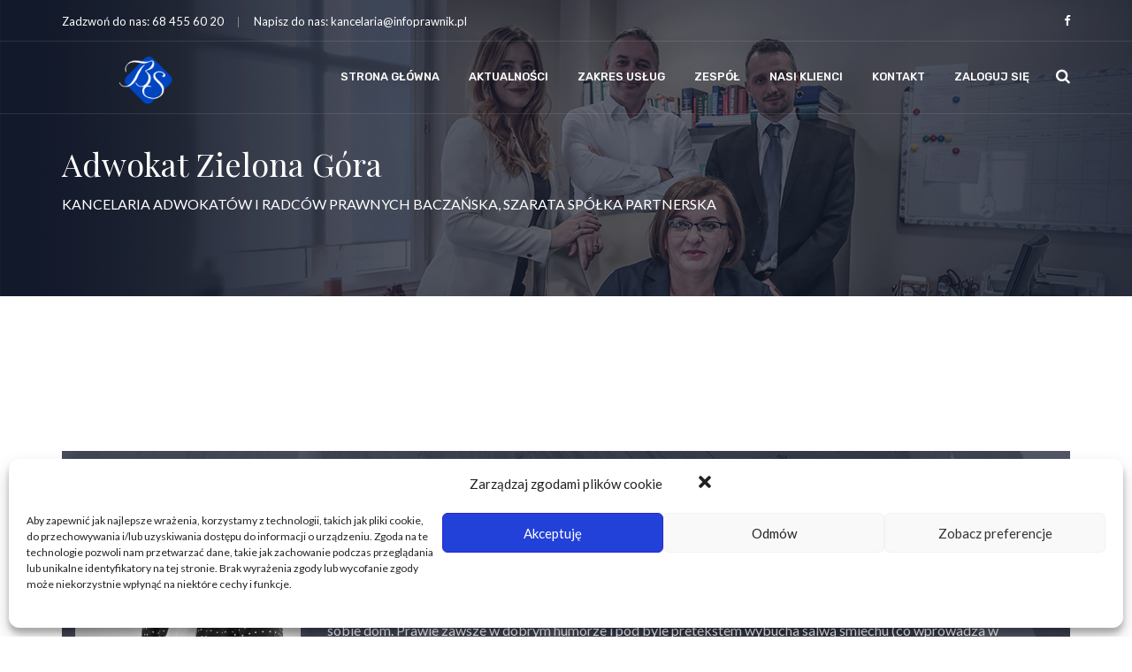

--- FILE ---
content_type: text/html; charset=UTF-8
request_url: https://www.infoprawnik.pl/attorneys/anita-sobczak/
body_size: 15140
content:
<!doctype html>
<html lang="pl-PL">
<head>
	<meta charset="UTF-8">
	<meta name="viewport" content="width=device-width, initial-scale=1">
	<meta name="author" content="Dominik Kowalski">
	<meta name="format-detection" content="telephone=no">
	<link rel="profile" href="https://gmpg.org/xfn/11">
	<title>Anita Sobczak &#8211; Adwokat Zielona Góra</title>
                        <script>
                            /* You can add more configuration options to webfontloader by previously defining the WebFontConfig with your options */
                            if ( typeof WebFontConfig === "undefined" ) {
                                WebFontConfig = new Object();
                            }
                            WebFontConfig['google'] = {families: ['Lato:100,300,400,700,900,100italic,300italic,400italic,700italic,900italic', 'Playfair+Display:400,700,900,400italic,700italic,900italic', 'Rubik:300,400,500,700,900,300italic,400italic,500italic,700italic,900italic', 'Poppins:400,500,700,600', 'Cinzel:400']};
                            (function() {
                                var wf = document.createElement( 'script' );
                                wf.src = 'https://ajax.googleapis.com/ajax/libs/webfont/1.5.3/webfont.js';
                                wf.type = 'text/javascript';
                                wf.async = 'true';
                                var s = document.getElementsByTagName( 'script' )[0];
                                s.parentNode.insertBefore( wf, s );
                            })();
                        </script>
                        <meta name='robots' content='max-image-preview:large' />
<meta property="og:type" content="article" /> 
<meta property="og:title" content="Anita Sobczak" />
<meta property="og:image" content="https://www.infoprawnik.pl/omeepsix/2019/03/1712.jpg" />
<meta property="og:url" content="https://www.infoprawnik.pl/attorneys/anita-sobczak/" />
<meta property="og:site_name" content="Adwokat Zielona Góra" />
<meta property="article:publisher" content="https://www.facebook.com/infoprawnik/" />
<meta property="article:published_time" content="2019-03-14T21:49:17+01:00" />
<meta property="article:modified_time" content="2020-05-22T09:36:59+02:00" />
<meta property="og:updated_time" content="2020-05-22T09:36:59+02:00" />
<meta property="og:image:width" content="1000" />
<meta property="og:image:height" content="1500" />
<meta name="twitter:card" content="summary_large_image">
<meta name="twitter:title" content="Anita Sobczak">
<meta name="twitter:description" content="">
<meta name="twitter:image" content="https://www.infoprawnik.pl/omeepsix/2019/03/1712.jpg">
<link rel="alternate" type="application/rss+xml" title="Adwokat Zielona Góra &raquo; Kanał z wpisami" href="https://www.infoprawnik.pl/feed/" />
<link rel="alternate" type="application/rss+xml" title="Adwokat Zielona Góra &raquo; Kanał z komentarzami" href="https://www.infoprawnik.pl/comments/feed/" />
<link rel="alternate" title="oEmbed (JSON)" type="application/json+oembed" href="https://www.infoprawnik.pl/wp-json/oembed/1.0/embed?url=https%3A%2F%2Fwww.infoprawnik.pl%2Fattorneys%2Fanita-sobczak%2F" />
<link rel="alternate" title="oEmbed (XML)" type="text/xml+oembed" href="https://www.infoprawnik.pl/wp-json/oembed/1.0/embed?url=https%3A%2F%2Fwww.infoprawnik.pl%2Fattorneys%2Fanita-sobczak%2F&#038;format=xml" />
<style id='wp-img-auto-sizes-contain-inline-css' type='text/css'>
img:is([sizes=auto i],[sizes^="auto," i]){contain-intrinsic-size:3000px 1500px}
/*# sourceURL=wp-img-auto-sizes-contain-inline-css */
</style>
<style id='wp-emoji-styles-inline-css' type='text/css'>
	img.wp-smiley, img.emoji {
		display: inline !important;
		border: none !important;
		box-shadow: none !important;
		height: 1em !important;
		width: 1em !important;
		margin: 0 0.07em !important;
		vertical-align: -0.1em !important;
		background: none !important;
		padding: 0 !important;
	}
/*# sourceURL=wp-emoji-styles-inline-css */
</style>
<link rel='stylesheet' id='wp-block-library-css' href='https://www.infoprawnik.pl/kickoghe/css/dist/block-library/style.min.css?ver=0e02cc8674564e44a6b743ba8fd28ac4' type='text/css' media='all' />
<style id='wp-block-library-inline-css' type='text/css'>
.has-text-align-justify{text-align:justify;}
/*# sourceURL=wp-block-library-inline-css */
</style>
<style id='classic-theme-styles-inline-css' type='text/css'>
/*! This file is auto-generated */
.wp-block-button__link{color:#fff;background-color:#32373c;border-radius:9999px;box-shadow:none;text-decoration:none;padding:calc(.667em + 2px) calc(1.333em + 2px);font-size:1.125em}.wp-block-file__button{background:#32373c;color:#fff;text-decoration:none}
/*# sourceURL=/wp-includes/css/classic-themes.min.css */
</style>
<link rel='stylesheet' id='mediaelement-css' href='https://www.infoprawnik.pl/kickoghe/js/mediaelement/mediaelementplayer-legacy.min.css?ver=4.2.17' type='text/css' media='all' />
<link rel='stylesheet' id='wp-mediaelement-css' href='https://www.infoprawnik.pl/kickoghe/js/mediaelement/wp-mediaelement.min.css?ver=0e02cc8674564e44a6b743ba8fd28ac4' type='text/css' media='all' />
<style id='global-styles-inline-css' type='text/css'>
:root{--wp--preset--aspect-ratio--square: 1;--wp--preset--aspect-ratio--4-3: 4/3;--wp--preset--aspect-ratio--3-4: 3/4;--wp--preset--aspect-ratio--3-2: 3/2;--wp--preset--aspect-ratio--2-3: 2/3;--wp--preset--aspect-ratio--16-9: 16/9;--wp--preset--aspect-ratio--9-16: 9/16;--wp--preset--color--black: #000000;--wp--preset--color--cyan-bluish-gray: #abb8c3;--wp--preset--color--white: #ffffff;--wp--preset--color--pale-pink: #f78da7;--wp--preset--color--vivid-red: #cf2e2e;--wp--preset--color--luminous-vivid-orange: #ff6900;--wp--preset--color--luminous-vivid-amber: #fcb900;--wp--preset--color--light-green-cyan: #7bdcb5;--wp--preset--color--vivid-green-cyan: #00d084;--wp--preset--color--pale-cyan-blue: #8ed1fc;--wp--preset--color--vivid-cyan-blue: #0693e3;--wp--preset--color--vivid-purple: #9b51e0;--wp--preset--gradient--vivid-cyan-blue-to-vivid-purple: linear-gradient(135deg,rgb(6,147,227) 0%,rgb(155,81,224) 100%);--wp--preset--gradient--light-green-cyan-to-vivid-green-cyan: linear-gradient(135deg,rgb(122,220,180) 0%,rgb(0,208,130) 100%);--wp--preset--gradient--luminous-vivid-amber-to-luminous-vivid-orange: linear-gradient(135deg,rgb(252,185,0) 0%,rgb(255,105,0) 100%);--wp--preset--gradient--luminous-vivid-orange-to-vivid-red: linear-gradient(135deg,rgb(255,105,0) 0%,rgb(207,46,46) 100%);--wp--preset--gradient--very-light-gray-to-cyan-bluish-gray: linear-gradient(135deg,rgb(238,238,238) 0%,rgb(169,184,195) 100%);--wp--preset--gradient--cool-to-warm-spectrum: linear-gradient(135deg,rgb(74,234,220) 0%,rgb(151,120,209) 20%,rgb(207,42,186) 40%,rgb(238,44,130) 60%,rgb(251,105,98) 80%,rgb(254,248,76) 100%);--wp--preset--gradient--blush-light-purple: linear-gradient(135deg,rgb(255,206,236) 0%,rgb(152,150,240) 100%);--wp--preset--gradient--blush-bordeaux: linear-gradient(135deg,rgb(254,205,165) 0%,rgb(254,45,45) 50%,rgb(107,0,62) 100%);--wp--preset--gradient--luminous-dusk: linear-gradient(135deg,rgb(255,203,112) 0%,rgb(199,81,192) 50%,rgb(65,88,208) 100%);--wp--preset--gradient--pale-ocean: linear-gradient(135deg,rgb(255,245,203) 0%,rgb(182,227,212) 50%,rgb(51,167,181) 100%);--wp--preset--gradient--electric-grass: linear-gradient(135deg,rgb(202,248,128) 0%,rgb(113,206,126) 100%);--wp--preset--gradient--midnight: linear-gradient(135deg,rgb(2,3,129) 0%,rgb(40,116,252) 100%);--wp--preset--font-size--small: 13px;--wp--preset--font-size--medium: 20px;--wp--preset--font-size--large: 36px;--wp--preset--font-size--x-large: 42px;--wp--preset--spacing--20: 0.44rem;--wp--preset--spacing--30: 0.67rem;--wp--preset--spacing--40: 1rem;--wp--preset--spacing--50: 1.5rem;--wp--preset--spacing--60: 2.25rem;--wp--preset--spacing--70: 3.38rem;--wp--preset--spacing--80: 5.06rem;--wp--preset--shadow--natural: 6px 6px 9px rgba(0, 0, 0, 0.2);--wp--preset--shadow--deep: 12px 12px 50px rgba(0, 0, 0, 0.4);--wp--preset--shadow--sharp: 6px 6px 0px rgba(0, 0, 0, 0.2);--wp--preset--shadow--outlined: 6px 6px 0px -3px rgb(255, 255, 255), 6px 6px rgb(0, 0, 0);--wp--preset--shadow--crisp: 6px 6px 0px rgb(0, 0, 0);}:where(.is-layout-flex){gap: 0.5em;}:where(.is-layout-grid){gap: 0.5em;}body .is-layout-flex{display: flex;}.is-layout-flex{flex-wrap: wrap;align-items: center;}.is-layout-flex > :is(*, div){margin: 0;}body .is-layout-grid{display: grid;}.is-layout-grid > :is(*, div){margin: 0;}:where(.wp-block-columns.is-layout-flex){gap: 2em;}:where(.wp-block-columns.is-layout-grid){gap: 2em;}:where(.wp-block-post-template.is-layout-flex){gap: 1.25em;}:where(.wp-block-post-template.is-layout-grid){gap: 1.25em;}.has-black-color{color: var(--wp--preset--color--black) !important;}.has-cyan-bluish-gray-color{color: var(--wp--preset--color--cyan-bluish-gray) !important;}.has-white-color{color: var(--wp--preset--color--white) !important;}.has-pale-pink-color{color: var(--wp--preset--color--pale-pink) !important;}.has-vivid-red-color{color: var(--wp--preset--color--vivid-red) !important;}.has-luminous-vivid-orange-color{color: var(--wp--preset--color--luminous-vivid-orange) !important;}.has-luminous-vivid-amber-color{color: var(--wp--preset--color--luminous-vivid-amber) !important;}.has-light-green-cyan-color{color: var(--wp--preset--color--light-green-cyan) !important;}.has-vivid-green-cyan-color{color: var(--wp--preset--color--vivid-green-cyan) !important;}.has-pale-cyan-blue-color{color: var(--wp--preset--color--pale-cyan-blue) !important;}.has-vivid-cyan-blue-color{color: var(--wp--preset--color--vivid-cyan-blue) !important;}.has-vivid-purple-color{color: var(--wp--preset--color--vivid-purple) !important;}.has-black-background-color{background-color: var(--wp--preset--color--black) !important;}.has-cyan-bluish-gray-background-color{background-color: var(--wp--preset--color--cyan-bluish-gray) !important;}.has-white-background-color{background-color: var(--wp--preset--color--white) !important;}.has-pale-pink-background-color{background-color: var(--wp--preset--color--pale-pink) !important;}.has-vivid-red-background-color{background-color: var(--wp--preset--color--vivid-red) !important;}.has-luminous-vivid-orange-background-color{background-color: var(--wp--preset--color--luminous-vivid-orange) !important;}.has-luminous-vivid-amber-background-color{background-color: var(--wp--preset--color--luminous-vivid-amber) !important;}.has-light-green-cyan-background-color{background-color: var(--wp--preset--color--light-green-cyan) !important;}.has-vivid-green-cyan-background-color{background-color: var(--wp--preset--color--vivid-green-cyan) !important;}.has-pale-cyan-blue-background-color{background-color: var(--wp--preset--color--pale-cyan-blue) !important;}.has-vivid-cyan-blue-background-color{background-color: var(--wp--preset--color--vivid-cyan-blue) !important;}.has-vivid-purple-background-color{background-color: var(--wp--preset--color--vivid-purple) !important;}.has-black-border-color{border-color: var(--wp--preset--color--black) !important;}.has-cyan-bluish-gray-border-color{border-color: var(--wp--preset--color--cyan-bluish-gray) !important;}.has-white-border-color{border-color: var(--wp--preset--color--white) !important;}.has-pale-pink-border-color{border-color: var(--wp--preset--color--pale-pink) !important;}.has-vivid-red-border-color{border-color: var(--wp--preset--color--vivid-red) !important;}.has-luminous-vivid-orange-border-color{border-color: var(--wp--preset--color--luminous-vivid-orange) !important;}.has-luminous-vivid-amber-border-color{border-color: var(--wp--preset--color--luminous-vivid-amber) !important;}.has-light-green-cyan-border-color{border-color: var(--wp--preset--color--light-green-cyan) !important;}.has-vivid-green-cyan-border-color{border-color: var(--wp--preset--color--vivid-green-cyan) !important;}.has-pale-cyan-blue-border-color{border-color: var(--wp--preset--color--pale-cyan-blue) !important;}.has-vivid-cyan-blue-border-color{border-color: var(--wp--preset--color--vivid-cyan-blue) !important;}.has-vivid-purple-border-color{border-color: var(--wp--preset--color--vivid-purple) !important;}.has-vivid-cyan-blue-to-vivid-purple-gradient-background{background: var(--wp--preset--gradient--vivid-cyan-blue-to-vivid-purple) !important;}.has-light-green-cyan-to-vivid-green-cyan-gradient-background{background: var(--wp--preset--gradient--light-green-cyan-to-vivid-green-cyan) !important;}.has-luminous-vivid-amber-to-luminous-vivid-orange-gradient-background{background: var(--wp--preset--gradient--luminous-vivid-amber-to-luminous-vivid-orange) !important;}.has-luminous-vivid-orange-to-vivid-red-gradient-background{background: var(--wp--preset--gradient--luminous-vivid-orange-to-vivid-red) !important;}.has-very-light-gray-to-cyan-bluish-gray-gradient-background{background: var(--wp--preset--gradient--very-light-gray-to-cyan-bluish-gray) !important;}.has-cool-to-warm-spectrum-gradient-background{background: var(--wp--preset--gradient--cool-to-warm-spectrum) !important;}.has-blush-light-purple-gradient-background{background: var(--wp--preset--gradient--blush-light-purple) !important;}.has-blush-bordeaux-gradient-background{background: var(--wp--preset--gradient--blush-bordeaux) !important;}.has-luminous-dusk-gradient-background{background: var(--wp--preset--gradient--luminous-dusk) !important;}.has-pale-ocean-gradient-background{background: var(--wp--preset--gradient--pale-ocean) !important;}.has-electric-grass-gradient-background{background: var(--wp--preset--gradient--electric-grass) !important;}.has-midnight-gradient-background{background: var(--wp--preset--gradient--midnight) !important;}.has-small-font-size{font-size: var(--wp--preset--font-size--small) !important;}.has-medium-font-size{font-size: var(--wp--preset--font-size--medium) !important;}.has-large-font-size{font-size: var(--wp--preset--font-size--large) !important;}.has-x-large-font-size{font-size: var(--wp--preset--font-size--x-large) !important;}
:where(.wp-block-post-template.is-layout-flex){gap: 1.25em;}:where(.wp-block-post-template.is-layout-grid){gap: 1.25em;}
:where(.wp-block-term-template.is-layout-flex){gap: 1.25em;}:where(.wp-block-term-template.is-layout-grid){gap: 1.25em;}
:where(.wp-block-columns.is-layout-flex){gap: 2em;}:where(.wp-block-columns.is-layout-grid){gap: 2em;}
:root :where(.wp-block-pullquote){font-size: 1.5em;line-height: 1.6;}
/*# sourceURL=global-styles-inline-css */
</style>
<link rel='stylesheet' id='contact-form-7-css' href='https://www.infoprawnik.pl/hepsechu/contact-form-7/includes/css/styles.css?ver=5.7.7' type='text/css' media='all' />
<link rel='stylesheet' id='mashsb-styles-css' href='https://www.infoprawnik.pl/hepsechu/mashsharer/assets/css/mashsb.min.css?ver=4.0.47' type='text/css' media='all' />
<style id='mashsb-styles-inline-css' type='text/css'>
.mashsb-count {color:#cccccc;}@media only screen and (min-width:568px){.mashsb-buttons a {min-width: 177px;}}
/*# sourceURL=mashsb-styles-inline-css */
</style>
<link rel='stylesheet' id='rt-megamenu-front-end-style-css' href='https://www.infoprawnik.pl/hepsechu/radiantthemes-mega-menu/assets/css/rt-megamenu.css?ver=0e02cc8674564e44a6b743ba8fd28ac4' type='text/css' media='all' />
<link rel='stylesheet' id='cmplz-general-css' href='https://www.infoprawnik.pl/hepsechu/complianz-gdpr/assets/css/cookieblocker.min.css?ver=6.0.6' type='text/css' media='all' />
<link rel='stylesheet' id='bootstrap-css' href='https://www.infoprawnik.pl/kancelaria/css/bootstrap.min.css' type='text/css' media='all' />
<link rel='stylesheet' id='font-awesome-css' href='https://www.infoprawnik.pl/kancelaria/css/font-awesome.min.css' type='text/css' media='all' />
<link rel='stylesheet' id='elusive-icons-css' href='https://www.infoprawnik.pl/kancelaria/css/elusive-icons.min.css' type='text/css' media='all' />
<link rel='stylesheet' id='animate-css' href='https://www.infoprawnik.pl/kancelaria/css/animate.min.css' type='text/css' media='all' />
<link rel='stylesheet' id='radiantthemes-custom-css' href='https://www.infoprawnik.pl/kancelaria/css/radiantthemes-custom.css' type='text/css' media='all' />
<link rel='stylesheet' id='radiantthemes-responsive-css' href='https://www.infoprawnik.pl/kancelaria/css/radiantthemes-responsive.css' type='text/css' media='all' />
<link rel='stylesheet' id='radiantthemes-contact-box-widget-css' href='https://www.infoprawnik.pl/kancelaria/inc/widget/contact-box/css/radiantthemes-contact-box.css' type='text/css' media='all' />
<link rel='stylesheet' id='radiantthemes-recent-posts-widget-css' href='https://www.infoprawnik.pl/kancelaria/inc/widget/recent-posts/css/radiantthemes-recent-post-with-thumbnail-element-one.css' type='text/css' media='all' />
<link rel='stylesheet' id='radiantthemes-header-style-three-css' href='https://www.infoprawnik.pl/kancelaria/css/radiantthemes-header-style-three.css' type='text/css' media='all' />
<link rel='stylesheet' id='radiantthemes-footer-style-six-css' href='https://www.infoprawnik.pl/kancelaria/css/radiantthemes-footer-style-six.css' type='text/css' media='all' />
<link rel='stylesheet' id='radiantthemes-style-css' href='https://www.infoprawnik.pl/kancelaria/infoprawnik?ver=0e02cc8674564e44a6b743ba8fd28ac4' type='text/css' media='all' />
<link rel='stylesheet' id='radiantthemes-user-custom-css' href='https://www.infoprawnik.pl/kancelaria/css/radiantthemes-user-custom.css?ver=1769321617' type='text/css' media='all' />
<link rel='stylesheet' id='radiantthemes-dynamic-css' href='https://www.infoprawnik.pl/kancelaria/css/radiantthemes-dynamic.css?ver=1769321617' type='text/css' media='all' />
<link rel='stylesheet' id='radiantthemes-button-element-one-css' href='https://www.infoprawnik.pl/hepsechu/radiantthemes-addons/button/css/radiantthemes-button-element-one.css?ver=0e02cc8674564e44a6b743ba8fd28ac4' type='text/css' media='all' />
<style id='radiantthemes-button-element-one-inline-css' type='text/css'>
.gdpr-notice .btn, .team.element-six .team-item > .holder .data .btn, .radiantthemes-button > .radiantthemes-button-main, .rt-fancy-text-box > .holder > .more .btn, .rt-call-to-action-wraper .rt-call-to-action-item .btn:hover, .radiant-contact-form .form-row input[type=submit], .wraper_error_main.style-one .error_main .btn, .wraper_error_main.style-two .error_main .btn, .wraper_error_main.style-three .error_main_item .btn, .wraper_error_main.style-four .error_main .btn {  border-radius:30px 30px 30px 30px ; }
/*# sourceURL=radiantthemes-button-element-one-inline-css */
</style>
<link rel='stylesheet' id='jetpack_css-css' href='https://www.infoprawnik.pl/hepsechu/jetpack/css/jetpack.css?ver=10.6.2' type='text/css' media='all' />
<script type="text/javascript" src="//www.infoprawnik.pl/hepsechu/wp-hide-security-enhancer/assets/js/devtools-detect.js?ver=0e02cc8674564e44a6b743ba8fd28ac4" id="devtools-detect-js"></script>
<script type="text/javascript" src="https://www.infoprawnik.pl/kickoghe/js/jquery/jquery.min.js?ver=3.7.1" id="jquery-core-js"></script>
<script type="text/javascript" src="https://www.infoprawnik.pl/kickoghe/js/jquery/jquery-migrate.min.js?ver=3.4.1" id="jquery-migrate-js"></script>
<script type="text/javascript" id="mashsb-js-extra">
/* <![CDATA[ */
var mashsb = {"shares":"0","round_shares":"1","animate_shares":"0","dynamic_buttons":"0","share_url":"https://www.infoprawnik.pl/attorneys/anita-sobczak/","title":"Anita+Sobczak","image":"https://www.infoprawnik.pl/omeepsix/2019/03/1712.jpg","desc":"","hashtag":"","subscribe":"content","subscribe_url":"","activestatus":"1","singular":"1","twitter_popup":"1","refresh":"0","nonce":"0ec8a6856c","postid":"8555","servertime":"1769321617","ajaxurl":"https://www.infoprawnik.pl/wp-admin/admin-ajax.php"};
//# sourceURL=mashsb-js-extra
/* ]]> */
</script>
<script type="text/javascript" src="https://www.infoprawnik.pl/hepsechu/mashsharer/assets/js/mashsb.min.js?ver=4.0.47" id="mashsb-js"></script>
<script type="text/javascript" src="https://www.infoprawnik.pl/kancelaria/js/retina.min.js?ver=1" id="retina-js"></script>
<script></script><link rel="https://api.w.org/" href="https://www.infoprawnik.pl/wp-json/" /><link rel="EditURI" type="application/rsd+xml" title="RSD" href="https://www.infoprawnik.pl/xmlrpc.php?rsd" />
<link rel="canonical" href="https://www.infoprawnik.pl/attorneys/anita-sobczak/" />
<link rel='shortlink' href='https://www.infoprawnik.pl/?p=8555' />
<style type='text/css'>img#wpstats{display:none}</style>
	
			<style>
				.e-con.e-parent:nth-of-type(n+4):not(.e-lazyloaded):not(.e-no-lazyload),
				.e-con.e-parent:nth-of-type(n+4):not(.e-lazyloaded):not(.e-no-lazyload) * {
					background-image: none !important;
				}
				@media screen and (max-height: 1024px) {
					.e-con.e-parent:nth-of-type(n+3):not(.e-lazyloaded):not(.e-no-lazyload),
					.e-con.e-parent:nth-of-type(n+3):not(.e-lazyloaded):not(.e-no-lazyload) * {
						background-image: none !important;
					}
				}
				@media screen and (max-height: 640px) {
					.e-con.e-parent:nth-of-type(n+2):not(.e-lazyloaded):not(.e-no-lazyload),
					.e-con.e-parent:nth-of-type(n+2):not(.e-lazyloaded):not(.e-no-lazyload) * {
						background-image: none !important;
					}
				}
			</style>
			
<link rel="icon" href="https://www.infoprawnik.pl/omeepsix/2019/04/cropped-favicon-32x32.png" sizes="32x32" />
<link rel="icon" href="https://www.infoprawnik.pl/omeepsix/2019/04/cropped-favicon-192x192.png" sizes="192x192" />
<link rel="apple-touch-icon" href="https://www.infoprawnik.pl/omeepsix/2019/04/cropped-favicon-180x180.png" />
<meta name="msapplication-TileImage" content="https://www.infoprawnik.pl/omeepsix/2019/04/cropped-favicon-270x270.png" />
<style type="text/css" title="dynamic-css" class="options-output">body{background-color:#ffffff;}body{font-family:Lato;line-height:26px;font-weight:400;font-style:normal;color:#232323;font-size:16px;opacity: 1;visibility: visible;-webkit-transition: opacity 0.24s ease-in-out;-moz-transition: opacity 0.24s ease-in-out;transition: opacity 0.24s ease-in-out;}.wf-loading body{opacity: 0;}.ie.wf-loading body{visibility: hidden;}h1{font-family:"Playfair Display";line-height:45px;letter-spacing:1px;font-weight:400;font-style:normal;color:#000000;font-size:35px;opacity: 1;visibility: visible;-webkit-transition: opacity 0.24s ease-in-out;-moz-transition: opacity 0.24s ease-in-out;transition: opacity 0.24s ease-in-out;}.wf-loading h1{opacity: 0;}.ie.wf-loading h1{visibility: hidden;}h2{font-family:"Playfair Display";line-height:40px;letter-spacing:1px;font-weight:400;font-style:normal;color:#000000;font-size:30px;opacity: 1;visibility: visible;-webkit-transition: opacity 0.24s ease-in-out;-moz-transition: opacity 0.24s ease-in-out;transition: opacity 0.24s ease-in-out;}.wf-loading h2{opacity: 0;}.ie.wf-loading h2{visibility: hidden;}h3{font-family:"Playfair Display";line-height:36px;letter-spacing:1px;font-weight:400;font-style:normal;color:#000000;font-size:26px;opacity: 1;visibility: visible;-webkit-transition: opacity 0.24s ease-in-out;-moz-transition: opacity 0.24s ease-in-out;transition: opacity 0.24s ease-in-out;}.wf-loading h3{opacity: 0;}.ie.wf-loading h3{visibility: hidden;}h4{font-family:"Playfair Display";line-height:32px;font-weight:400;font-style:normal;color:#000000;font-size:22px;opacity: 1;visibility: visible;-webkit-transition: opacity 0.24s ease-in-out;-moz-transition: opacity 0.24s ease-in-out;transition: opacity 0.24s ease-in-out;}.wf-loading h4{opacity: 0;}.ie.wf-loading h4{visibility: hidden;}h5{font-family:"Playfair Display";line-height:26px;font-weight:400;font-style:normal;color:#000000;font-size:18px;opacity: 1;visibility: visible;-webkit-transition: opacity 0.24s ease-in-out;-moz-transition: opacity 0.24s ease-in-out;transition: opacity 0.24s ease-in-out;}.wf-loading h5{opacity: 0;}.ie.wf-loading h5{visibility: hidden;}h6{font-family:"Playfair Display";line-height:26px;font-weight:400;font-style:normal;color:#000000;font-size:15px;opacity: 1;visibility: visible;-webkit-transition: opacity 0.24s ease-in-out;-moz-transition: opacity 0.24s ease-in-out;transition: opacity 0.24s ease-in-out;}.wf-loading h6{opacity: 0;}.ie.wf-loading h6{visibility: hidden;}.wraper_header.style-one .wraper_header_main{background-color:rgba(0,0,0,0.01);}.wraper_header.style-one .wraper_header_main{border-bottom-color:rgba(255,255,255,0.2);}.wraper_header.style-one .nav > [class*="menu-"] > ul.menu > li > a{font-family:Rubik;text-transform:uppercase;line-height:27px;font-weight:500;font-style:normal;color:#ffffff;font-size:13px;opacity: 1;visibility: visible;-webkit-transition: opacity 0.24s ease-in-out;-moz-transition: opacity 0.24s ease-in-out;transition: opacity 0.24s ease-in-out;}.wf-loading .wraper_header.style-one .nav > [class*="menu-"] > ul.menu > li > a{opacity: 0;}.ie.wf-loading .wraper_header.style-one .nav > [class*="menu-"] > ul.menu > li > a{visibility: hidden;}.wraper_header.style-one .nav > [class*="menu-"] > ul.menu > li > ul > li > a, .wraper_header.style-one .nav > [class*="menu-"] > ul.menu > li > ul > li > ul > li > a, .wraper_header.style-one .nav > [class*="menu-"] > ul.menu > li > ul > li > ul > li > ul > li > a, .wraper_header.style-one .nav > [class*="menu-"] > ul.menu > li > ul > li > ul > li > ul > li ul li a{font-family:Rubik;text-align:left;text-transform:uppercase;line-height:25px;font-weight:400;font-style:normal;color:#0c121f;font-size:13px;opacity: 1;visibility: visible;-webkit-transition: opacity 0.24s ease-in-out;-moz-transition: opacity 0.24s ease-in-out;transition: opacity 0.24s ease-in-out;}.wf-loading .wraper_header.style-one .nav > [class*="menu-"] > ul.menu > li > ul > li > a,.wf-loading  .wraper_header.style-one .nav > [class*="menu-"] > ul.menu > li > ul > li > ul > li > a,.wf-loading  .wraper_header.style-one .nav > [class*="menu-"] > ul.menu > li > ul > li > ul > li > ul > li > a,.wf-loading  .wraper_header.style-one .nav > [class*="menu-"] > ul.menu > li > ul > li > ul > li > ul > li ul li a{opacity: 0;}.ie.wf-loading .wraper_header.style-one .nav > [class*="menu-"] > ul.menu > li > ul > li > a,.ie.wf-loading  .wraper_header.style-one .nav > [class*="menu-"] > ul.menu > li > ul > li > ul > li > a,.ie.wf-loading  .wraper_header.style-one .nav > [class*="menu-"] > ul.menu > li > ul > li > ul > li > ul > li > a,.ie.wf-loading  .wraper_header.style-one .nav > [class*="menu-"] > ul.menu > li > ul > li > ul > li > ul > li ul li a{visibility: hidden;}.wraper_header.style-one .header_main_action ul > li.header-cart-bar i{color:#ffffff;}.wraper_header.style-one .header_main_action ul > li.floating-searchbar i{color:#ffffff;}.wraper_header.style-one .header_main_action ul > li.header-hamburger i{color:#ffffff;}body[data-header-style="header-style-one"] #hamburger-menu{background-color:#ffffff;}.wraper_header.style-one .header_main .responsive-nav i{color:#838383;}body[data-header-style="header-style-one"] #mobile-menu{background-color:#ffffff;}body[data-header-style="header-style-one"] .mobile-menu-nav{font-family:Poppins;text-transform:uppercase;line-height:27px;letter-spacing:0.5px;font-weight:400;font-style:normal;color:#838383;font-size:13px;opacity: 1;visibility: visible;-webkit-transition: opacity 0.24s ease-in-out;-moz-transition: opacity 0.24s ease-in-out;transition: opacity 0.24s ease-in-out;}.wf-loading body[data-header-style="header-style-one"] .mobile-menu-nav{opacity: 0;}.ie.wf-loading body[data-header-style="header-style-one"] .mobile-menu-nav{visibility: hidden;}body[data-header-style="header-style-one"] .mobile-menu-close i{color:#838383;}.wraper_header.style-two .wraper_header_main{background-color:rgba(255,255,255,0.01);}.wraper_header.style-two .nav > [class*="menu-"] > ul.menu > li > a{font-family:Poppins;line-height:26px;font-weight:500;font-style:normal;color:#ffffff;font-size:15px;opacity: 1;visibility: visible;-webkit-transition: opacity 0.24s ease-in-out;-moz-transition: opacity 0.24s ease-in-out;transition: opacity 0.24s ease-in-out;}.wf-loading .wraper_header.style-two .nav > [class*="menu-"] > ul.menu > li > a{opacity: 0;}.ie.wf-loading .wraper_header.style-two .nav > [class*="menu-"] > ul.menu > li > a{visibility: hidden;}.wraper_header.style-two .nav > [class*="menu-"] > ul.menu > li > ul > li > a, .wraper_header.style-two .nav > [class*="menu-"] > ul.menu > li > ul > li > ul > li > a, .wraper_header.style-two .nav > [class*="menu-"] > ul.menu > li > ul > li > ul > li > ul > li > a, .wraper_header.style-two .nav > [class*="menu-"] > ul.menu > li > ul > li > ul > li > ul > li ul li a{font-family:Poppins;text-align:left;line-height:25px;font-weight:500;font-style:normal;color:#454545;font-size:15px;opacity: 1;visibility: visible;-webkit-transition: opacity 0.24s ease-in-out;-moz-transition: opacity 0.24s ease-in-out;transition: opacity 0.24s ease-in-out;}.wf-loading .wraper_header.style-two .nav > [class*="menu-"] > ul.menu > li > ul > li > a,.wf-loading  .wraper_header.style-two .nav > [class*="menu-"] > ul.menu > li > ul > li > ul > li > a,.wf-loading  .wraper_header.style-two .nav > [class*="menu-"] > ul.menu > li > ul > li > ul > li > ul > li > a,.wf-loading  .wraper_header.style-two .nav > [class*="menu-"] > ul.menu > li > ul > li > ul > li > ul > li ul li a{opacity: 0;}.ie.wf-loading .wraper_header.style-two .nav > [class*="menu-"] > ul.menu > li > ul > li > a,.ie.wf-loading  .wraper_header.style-two .nav > [class*="menu-"] > ul.menu > li > ul > li > ul > li > a,.ie.wf-loading  .wraper_header.style-two .nav > [class*="menu-"] > ul.menu > li > ul > li > ul > li > ul > li > a,.ie.wf-loading  .wraper_header.style-two .nav > [class*="menu-"] > ul.menu > li > ul > li > ul > li > ul > li ul li a{visibility: hidden;}.wraper_header.style-two .header_main_action ul > li.header-cart-bar i{color:#ffffff;}.wraper_header.style-two .header_main_action ul > li.floating-searchbar i{color:#ffffff;}.wraper_header.style-two .header_main_action ul > li.header-hamburger i{color:#ffffff;}body[data-header-style="header-style-two"] #hamburger-menu{background-color:#ffffff;}.wraper_header.style-two .header_main .responsive-nav i{color:#ffffff;}body[data-header-style="header-style-two"] #mobile-menu{background-color:#ffffff;}body[data-header-style="header-style-two"] .mobile-menu-nav{font-family:Poppins;text-transform:uppercase;line-height:27px;letter-spacing:0.5px;font-weight:400;font-style:normal;color:#838383;font-size:13px;opacity: 1;visibility: visible;-webkit-transition: opacity 0.24s ease-in-out;-moz-transition: opacity 0.24s ease-in-out;transition: opacity 0.24s ease-in-out;}.wf-loading body[data-header-style="header-style-two"] .mobile-menu-nav{opacity: 0;}.ie.wf-loading body[data-header-style="header-style-two"] .mobile-menu-nav{visibility: hidden;}body[data-header-style="header-style-two"] .mobile-menu-close i{color:#838383;}.wraper_header.style-three .wraper_header_top{background-color:rgba(0,0,0,0.01);}.wraper_header.style-three .wraper_header_top{border-bottom-color:rgba(255,255,255,0.1);}.wraper_header.style-three .wraper_header_main{background-color:rgba(0,0,0,0.01);}.wraper_header.style-three .wraper_header_main{border-bottom-color:rgba(255,255,255,0.1);}.wraper_header.style-three .nav > [class*="menu-"] > ul.menu > li > a{font-family:Rubik;text-transform:uppercase;line-height:27px;font-weight:500;font-style:normal;color:#ffffff;font-size:13px;opacity: 1;visibility: visible;-webkit-transition: opacity 0.24s ease-in-out;-moz-transition: opacity 0.24s ease-in-out;transition: opacity 0.24s ease-in-out;}.wf-loading .wraper_header.style-three .nav > [class*="menu-"] > ul.menu > li > a{opacity: 0;}.ie.wf-loading .wraper_header.style-three .nav > [class*="menu-"] > ul.menu > li > a{visibility: hidden;}.wraper_header.style-three .nav > [class*="menu-"] > ul.menu > li > ul > li > a, .wraper_header.style-three .nav > [class*="menu-"] > ul.menu > li > ul > li > ul > li > a, .wraper_header.style-three .nav > [class*="menu-"] > ul.menu > li > ul > li > ul > li > ul > li > a, .wraper_header.style-three .nav > [class*="menu-"] > ul.menu > li > ul > li > ul > li > ul > li ul li a{font-family:Rubik;text-align:left;text-transform:uppercase;line-height:25px;font-weight:400;font-style:normal;color:#0c121f;font-size:13px;opacity: 1;visibility: visible;-webkit-transition: opacity 0.24s ease-in-out;-moz-transition: opacity 0.24s ease-in-out;transition: opacity 0.24s ease-in-out;}.wf-loading .wraper_header.style-three .nav > [class*="menu-"] > ul.menu > li > ul > li > a,.wf-loading  .wraper_header.style-three .nav > [class*="menu-"] > ul.menu > li > ul > li > ul > li > a,.wf-loading  .wraper_header.style-three .nav > [class*="menu-"] > ul.menu > li > ul > li > ul > li > ul > li > a,.wf-loading  .wraper_header.style-three .nav > [class*="menu-"] > ul.menu > li > ul > li > ul > li > ul > li ul li a{opacity: 0;}.ie.wf-loading .wraper_header.style-three .nav > [class*="menu-"] > ul.menu > li > ul > li > a,.ie.wf-loading  .wraper_header.style-three .nav > [class*="menu-"] > ul.menu > li > ul > li > ul > li > a,.ie.wf-loading  .wraper_header.style-three .nav > [class*="menu-"] > ul.menu > li > ul > li > ul > li > ul > li > a,.ie.wf-loading  .wraper_header.style-three .nav > [class*="menu-"] > ul.menu > li > ul > li > ul > li > ul > li ul li a{visibility: hidden;}.wraper_header.style-three .header_main_action ul > li.header-cart-bar i{color:#ffffff;}.wraper_header.style-three .header_main_action ul > li.floating-searchbar i{color:#ffffff;}.wraper_header.style-three .header_main .responsive-nav i{color:#838383;}body[data-header-style="header-style-three"] #mobile-menu{background-color:#ffffff;}body[data-header-style="header-style-three"] .mobile-menu-nav{font-family:Poppins;text-transform:uppercase;line-height:27px;letter-spacing:0.5px;font-weight:400;font-style:normal;color:#838383;font-size:13px;opacity: 1;visibility: visible;-webkit-transition: opacity 0.24s ease-in-out;-moz-transition: opacity 0.24s ease-in-out;transition: opacity 0.24s ease-in-out;}.wf-loading body[data-header-style="header-style-three"] .mobile-menu-nav{opacity: 0;}.ie.wf-loading body[data-header-style="header-style-three"] .mobile-menu-nav{visibility: hidden;}body[data-header-style="header-style-three"] .mobile-menu-close i{color:#838383;}.wraper_header.style-four .wraper_header_main{background-color:rgba(0,0,0,0.01);}.wraper_header.style-four .nav > [class*="menu-"] > ul.menu > li > a{font-family:Rubik;line-height:28px;font-weight:500;font-style:normal;color:#ffffff;font-size:17px;opacity: 1;visibility: visible;-webkit-transition: opacity 0.24s ease-in-out;-moz-transition: opacity 0.24s ease-in-out;transition: opacity 0.24s ease-in-out;}.wf-loading .wraper_header.style-four .nav > [class*="menu-"] > ul.menu > li > a{opacity: 0;}.ie.wf-loading .wraper_header.style-four .nav > [class*="menu-"] > ul.menu > li > a{visibility: hidden;}.wraper_header.style-four .nav > [class*="menu-"] > ul.menu > li > ul > li > a, .wraper_header.style-four .nav > [class*="menu-"] > ul.menu > li > ul > li > ul > li > a, .wraper_header.style-four .nav > [class*="menu-"] > ul.menu > li > ul > li > ul > li > ul > li > a, .wraper_header.style-four .nav > [class*="menu-"] > ul.menu > li > ul > li > ul > li > ul > li ul li a{font-family:Rubik;text-align:left;text-transform:uppercase;line-height:25px;font-weight:400;font-style:normal;color:#0c121f;font-size:13px;opacity: 1;visibility: visible;-webkit-transition: opacity 0.24s ease-in-out;-moz-transition: opacity 0.24s ease-in-out;transition: opacity 0.24s ease-in-out;}.wf-loading .wraper_header.style-four .nav > [class*="menu-"] > ul.menu > li > ul > li > a,.wf-loading  .wraper_header.style-four .nav > [class*="menu-"] > ul.menu > li > ul > li > ul > li > a,.wf-loading  .wraper_header.style-four .nav > [class*="menu-"] > ul.menu > li > ul > li > ul > li > ul > li > a,.wf-loading  .wraper_header.style-four .nav > [class*="menu-"] > ul.menu > li > ul > li > ul > li > ul > li ul li a{opacity: 0;}.ie.wf-loading .wraper_header.style-four .nav > [class*="menu-"] > ul.menu > li > ul > li > a,.ie.wf-loading  .wraper_header.style-four .nav > [class*="menu-"] > ul.menu > li > ul > li > ul > li > a,.ie.wf-loading  .wraper_header.style-four .nav > [class*="menu-"] > ul.menu > li > ul > li > ul > li > ul > li > a,.ie.wf-loading  .wraper_header.style-four .nav > [class*="menu-"] > ul.menu > li > ul > li > ul > li > ul > li ul li a{visibility: hidden;}.wraper_header.style-four .header_main_action ul > li.header-cart-bar i{color:#ffffff;}.wraper_header.style-four .header_main_action ul > li.header-hamburger i{color:#ffffff;}body[data-header-style="header-style-four"] #hamburger-menu{background-color:#ffffff;}.wraper_header.style-four .header_main .responsive-nav i{color:#838383;}body[data-header-style="header-style-four"] #mobile-menu{background-color:#ffffff;}body[data-header-style="header-style-four"] .mobile-menu-nav{font-family:Poppins;text-transform:uppercase;line-height:27px;letter-spacing:0.5px;font-weight:400;font-style:normal;color:#838383;font-size:13px;opacity: 1;visibility: visible;-webkit-transition: opacity 0.24s ease-in-out;-moz-transition: opacity 0.24s ease-in-out;transition: opacity 0.24s ease-in-out;}.wf-loading body[data-header-style="header-style-four"] .mobile-menu-nav{opacity: 0;}.ie.wf-loading body[data-header-style="header-style-four"] .mobile-menu-nav{visibility: hidden;}body[data-header-style="header-style-four"] .mobile-menu-close i{color:#838383;}.wraper_header.style-five .wraper_header_main{background-color:rgba(255,255,255,0.75);}.wraper_header.style-five .nav > [class*="menu-"] > ul.menu > li > a{font-family:Rubik;line-height:28px;font-weight:400;font-style:normal;color:#0c121f;font-size:16px;opacity: 1;visibility: visible;-webkit-transition: opacity 0.24s ease-in-out;-moz-transition: opacity 0.24s ease-in-out;transition: opacity 0.24s ease-in-out;}.wf-loading .wraper_header.style-five .nav > [class*="menu-"] > ul.menu > li > a{opacity: 0;}.ie.wf-loading .wraper_header.style-five .nav > [class*="menu-"] > ul.menu > li > a{visibility: hidden;}.wraper_header.style-five .nav > [class*="menu-"] > ul.menu > li > ul > li > a, .wraper_header.style-five .nav > [class*="menu-"] > ul.menu > li > ul > li > ul > li > a, .wraper_header.style-five .nav > [class*="menu-"] > ul.menu > li > ul > li > ul > li > ul > li > a, .wraper_header.style-five .nav > [class*="menu-"] > ul.menu > li > ul > li > ul > li > ul > li ul li a{font-family:Rubik;text-align:left;text-transform:uppercase;line-height:25px;font-weight:400;font-style:normal;color:#0c121f;font-size:13px;opacity: 1;visibility: visible;-webkit-transition: opacity 0.24s ease-in-out;-moz-transition: opacity 0.24s ease-in-out;transition: opacity 0.24s ease-in-out;}.wf-loading .wraper_header.style-five .nav > [class*="menu-"] > ul.menu > li > ul > li > a,.wf-loading  .wraper_header.style-five .nav > [class*="menu-"] > ul.menu > li > ul > li > ul > li > a,.wf-loading  .wraper_header.style-five .nav > [class*="menu-"] > ul.menu > li > ul > li > ul > li > ul > li > a,.wf-loading  .wraper_header.style-five .nav > [class*="menu-"] > ul.menu > li > ul > li > ul > li > ul > li ul li a{opacity: 0;}.ie.wf-loading .wraper_header.style-five .nav > [class*="menu-"] > ul.menu > li > ul > li > a,.ie.wf-loading  .wraper_header.style-five .nav > [class*="menu-"] > ul.menu > li > ul > li > ul > li > a,.ie.wf-loading  .wraper_header.style-five .nav > [class*="menu-"] > ul.menu > li > ul > li > ul > li > ul > li > a,.ie.wf-loading  .wraper_header.style-five .nav > [class*="menu-"] > ul.menu > li > ul > li > ul > li > ul > li ul li a{visibility: hidden;}.wraper_header.style-five .header_main_action ul > li.header-cart-bar i{color:#454545;}.wraper_header.style-five .header_main_action ul > li.floating-searchbar i{color:#454545;}.wraper_header.style-five .header_main_action ul > li.header-hamburger i{color:#454545;}body[data-header-style="header-style-five"] #hamburger-menu{background-color:#ffffff;}.wraper_header.style-five .header_main .responsive-nav i{color:#838383;}body[data-header-style="header-style-five"] #mobile-menu{background-color:#ffffff;}body[data-header-style="header-style-five"] .mobile-menu-nav{font-family:Poppins;text-transform:uppercase;line-height:27px;letter-spacing:0.5px;font-weight:400;font-style:normal;color:#838383;font-size:13px;opacity: 1;visibility: visible;-webkit-transition: opacity 0.24s ease-in-out;-moz-transition: opacity 0.24s ease-in-out;transition: opacity 0.24s ease-in-out;}.wf-loading body[data-header-style="header-style-five"] .mobile-menu-nav{opacity: 0;}.ie.wf-loading body[data-header-style="header-style-five"] .mobile-menu-nav{visibility: hidden;}body[data-header-style="header-style-five"] .mobile-menu-close i{color:#838383;}.wraper_header.style-six .wraper_header_main{background-color:rgba(0,0,0,0.01);}.wraper_header.style-six .header_main_action ul > li.header-cart-bar i{color:#ffffff;}.wraper_header.style-six .header_main_action ul > li.floating-searchbar i{color:#ffffff;}.wraper_header.style-six .header_main_action ul > li.header-full-width-menu i{color:#ffffff;}.wraper_header.style-six .top-bar-menu .menu-minimal-header-menu-container{font-family:Cinzel;line-height:30px;font-weight:400;font-style:normal;color:#ffffff;font-size:28px;opacity: 1;visibility: visible;-webkit-transition: opacity 0.24s ease-in-out;-moz-transition: opacity 0.24s ease-in-out;transition: opacity 0.24s ease-in-out;}.wf-loading .wraper_header.style-six .top-bar-menu .menu-minimal-header-menu-container{opacity: 0;}.ie.wf-loading .wraper_header.style-six .top-bar-menu .menu-minimal-header-menu-container{visibility: hidden;}.wraper_header.style-seven .wraper_header_main{background-color:rgba(0,0,0,0.01);}.wraper_header.style-seven .header_main_action ul > li.header-cart-bar i{color:#0c121f;}.wraper_header.style-seven .header_main_action ul > li.floating-searchbar i{color:#0c121f;}.wraper_header.style-seven .header_main_action ul > li.header-hamburger i{color:#0c121f;}body[data-header-style="header-style-seven"] #hamburger-menu{background-color:#ffffff;}.wraper_header.style-eight .wraper_header_main{background-color:#ffffff;}.wraper_header.style-eight .wraper_header_main{border-bottom-color:rgba(0,0,0,0.07);}.wraper_header.style-eight .header_main_action ul > li.header-cart-bar i{color:#030712;}.wraper_header.style-eight .header_main_action ul > li.floating-searchbar i{color:#030712;}.wraper_header.style-eight .header_main_action ul > li.header-hamburger i{color:#030712;}body[data-header-style="header-style-eight"] #hamburger-menu{background-color:#ffffff;}.wraper_header.style-nine .wraper_fullwidth_menu{background-color:#ffffff;}.wraper_header.style-nine .wraper_fullwidth_menu .full-inner nav{font-family:Poppins;line-height:47px;letter-spacing:-1px;font-weight:700;font-style:normal;color:#252525;font-size:40px;opacity: 1;visibility: visible;-webkit-transition: opacity 0.24s ease-in-out;-moz-transition: opacity 0.24s ease-in-out;transition: opacity 0.24s ease-in-out;}.wf-loading .wraper_header.style-nine .wraper_fullwidth_menu .full-inner nav{opacity: 0;}.ie.wf-loading .wraper_header.style-nine .wraper_fullwidth_menu .full-inner nav{visibility: hidden;}.wraper_header.style-nine .wraper_fullwidth_menu .full-inner nav ul li ul{font-family:Poppins;line-height:23px;font-weight:500;font-style:normal;color:#252525;font-size:15px;opacity: 1;visibility: visible;-webkit-transition: opacity 0.24s ease-in-out;-moz-transition: opacity 0.24s ease-in-out;transition: opacity 0.24s ease-in-out;}.wf-loading .wraper_header.style-nine .wraper_fullwidth_menu .full-inner nav ul li ul{opacity: 0;}.ie.wf-loading .wraper_header.style-nine .wraper_fullwidth_menu .full-inner nav ul li ul{visibility: hidden;}.wraper_header.style-nine .header_main_action ul > li.header-cart-bar i{color:#030712;}.wraper_header.style-nine .header_main_action ul > li.floating-searchbar i{color:#030712;}.wraper_header.style-ten .wraper_header_top{background-color:#ffffff;}.wraper_header.style-ten .wraper_header_main{background-color:#bf9e58;}.wraper_header.style-ten .nav > [class*="menu-"] > ul.menu > li > a{font-family:Rubik;text-transform:uppercase;line-height:27px;font-weight:500;font-style:normal;color:#ffffff;font-size:13px;opacity: 1;visibility: visible;-webkit-transition: opacity 0.24s ease-in-out;-moz-transition: opacity 0.24s ease-in-out;transition: opacity 0.24s ease-in-out;}.wf-loading .wraper_header.style-ten .nav > [class*="menu-"] > ul.menu > li > a{opacity: 0;}.ie.wf-loading .wraper_header.style-ten .nav > [class*="menu-"] > ul.menu > li > a{visibility: hidden;}.wraper_header.style-ten .nav > [class*="menu-"] > ul.menu > li > ul > li > a, .wraper_header.style-ten .nav > [class*="menu-"] > ul.menu > li > ul > li > ul > li > a, .wraper_header.style-ten .nav > [class*="menu-"] > ul.menu > li > ul > li > ul > li > ul > li > a, .wraper_header.style-ten .nav > [class*="menu-"] > ul.menu > li > ul > li > ul > li > ul > li ul li a{font-family:Rubik;text-align:left;text-transform:uppercase;line-height:25px;font-weight:400;font-style:normal;color:#454545;font-size:13px;opacity: 1;visibility: visible;-webkit-transition: opacity 0.24s ease-in-out;-moz-transition: opacity 0.24s ease-in-out;transition: opacity 0.24s ease-in-out;}.wf-loading .wraper_header.style-ten .nav > [class*="menu-"] > ul.menu > li > ul > li > a,.wf-loading  .wraper_header.style-ten .nav > [class*="menu-"] > ul.menu > li > ul > li > ul > li > a,.wf-loading  .wraper_header.style-ten .nav > [class*="menu-"] > ul.menu > li > ul > li > ul > li > ul > li > a,.wf-loading  .wraper_header.style-ten .nav > [class*="menu-"] > ul.menu > li > ul > li > ul > li > ul > li ul li a{opacity: 0;}.ie.wf-loading .wraper_header.style-ten .nav > [class*="menu-"] > ul.menu > li > ul > li > a,.ie.wf-loading  .wraper_header.style-ten .nav > [class*="menu-"] > ul.menu > li > ul > li > ul > li > a,.ie.wf-loading  .wraper_header.style-ten .nav > [class*="menu-"] > ul.menu > li > ul > li > ul > li > ul > li > a,.ie.wf-loading  .wraper_header.style-ten .nav > [class*="menu-"] > ul.menu > li > ul > li > ul > li > ul > li ul li a{visibility: hidden;}.wraper_header.style-ten .header_main_action ul > li.header-cart-bar i{color:#ffffff;}.wraper_header.style-ten .header_main_action ul > li.floating-searchbar i{color:#ffffff;}.wraper_header.style-ten .header_main_action ul > li.header-hamburger i{color:#ffffff;}body[data-header-style="header-style-ten"] #hamburger-menu{background-color:#ffffff;}.wraper_header.style-ten .header_main .responsive-nav i{color:#838383;}body[data-header-style="header-style-ten"] #mobile-menu{background-color:#ffffff;}body[data-header-style="header-style-ten"] .mobile-menu-nav{font-family:Poppins;text-transform:uppercase;line-height:27px;letter-spacing:0.5px;font-weight:400;font-style:normal;color:#838383;font-size:13px;opacity: 1;visibility: visible;-webkit-transition: opacity 0.24s ease-in-out;-moz-transition: opacity 0.24s ease-in-out;transition: opacity 0.24s ease-in-out;}.wf-loading body[data-header-style="header-style-ten"] .mobile-menu-nav{opacity: 0;}.ie.wf-loading body[data-header-style="header-style-ten"] .mobile-menu-nav{visibility: hidden;}body[data-header-style="header-style-ten"] .mobile-menu-close i{color:#838383;}.wraper_header.style-eleven .wraper_header_main{background-color:rgba(255,255,255,0.01);}.wraper_header.style-eleven .nav > [class*="menu-"] > ul.menu > li > a{font-family:Poppins;line-height:27px;font-weight:500;font-style:normal;color:#0c121f;font-size:15px;opacity: 1;visibility: visible;-webkit-transition: opacity 0.24s ease-in-out;-moz-transition: opacity 0.24s ease-in-out;transition: opacity 0.24s ease-in-out;}.wf-loading .wraper_header.style-eleven .nav > [class*="menu-"] > ul.menu > li > a{opacity: 0;}.ie.wf-loading .wraper_header.style-eleven .nav > [class*="menu-"] > ul.menu > li > a{visibility: hidden;}.wraper_header.style-eleven .nav > [class*="menu-"] > ul.menu > li > ul > li > a, .wraper_header.style-eleven .nav > [class*="menu-"] > ul.menu > li > ul > li > ul > li > a, .wraper_header.style-eleven .nav > [class*="menu-"] > ul.menu > li > ul > li > ul > li > ul > li > a, .wraper_header.style-eleven .nav > [class*="menu-"] > ul.menu > li > ul > li > ul > li > ul > li ul li a{font-family:Poppins;text-align:left;line-height:25px;font-weight:400;font-style:normal;color:#454545;font-size:13px;opacity: 1;visibility: visible;-webkit-transition: opacity 0.24s ease-in-out;-moz-transition: opacity 0.24s ease-in-out;transition: opacity 0.24s ease-in-out;}.wf-loading .wraper_header.style-eleven .nav > [class*="menu-"] > ul.menu > li > ul > li > a,.wf-loading  .wraper_header.style-eleven .nav > [class*="menu-"] > ul.menu > li > ul > li > ul > li > a,.wf-loading  .wraper_header.style-eleven .nav > [class*="menu-"] > ul.menu > li > ul > li > ul > li > ul > li > a,.wf-loading  .wraper_header.style-eleven .nav > [class*="menu-"] > ul.menu > li > ul > li > ul > li > ul > li ul li a{opacity: 0;}.ie.wf-loading .wraper_header.style-eleven .nav > [class*="menu-"] > ul.menu > li > ul > li > a,.ie.wf-loading  .wraper_header.style-eleven .nav > [class*="menu-"] > ul.menu > li > ul > li > ul > li > a,.ie.wf-loading  .wraper_header.style-eleven .nav > [class*="menu-"] > ul.menu > li > ul > li > ul > li > ul > li > a,.ie.wf-loading  .wraper_header.style-eleven .nav > [class*="menu-"] > ul.menu > li > ul > li > ul > li > ul > li ul li a{visibility: hidden;}.wraper_header.style-eleven .header_main_action_buttons .btn.btn-one{background-color:#4eafcb;}.wraper_header.style-eleven .header_main_action_buttons .btn.btn-two{background-color:#25c16f;}.wraper_header.style-eleven .header_main .responsive-nav i{color:#838383;}body[data-header-style="header-style-eleven"] #mobile-menu{background-color:#ffffff;}body[data-header-style="header-style-eleven"] .mobile-menu-nav{font-family:Poppins;text-transform:uppercase;line-height:27px;letter-spacing:0.5px;font-weight:400;font-style:normal;color:#838383;font-size:13px;opacity: 1;visibility: visible;-webkit-transition: opacity 0.24s ease-in-out;-moz-transition: opacity 0.24s ease-in-out;transition: opacity 0.24s ease-in-out;}.wf-loading body[data-header-style="header-style-eleven"] .mobile-menu-nav{opacity: 0;}.ie.wf-loading body[data-header-style="header-style-eleven"] .mobile-menu-nav{visibility: hidden;}body[data-header-style="header-style-eleven"] .mobile-menu-close i{color:#838383;}.wraper_header.style-twelve .wraper_header_top{background-color:#323232;}.wraper_header.style-twelve .header_main_action_buttons .btn.btn-one{background-color:#0abc5f;}.wraper_header.style-twelve .wraper_header_main{background-color:#ffffff;}.wraper_header.style-twelve .nav > [class*="menu-"] > ul.menu > li > a{font-family:Poppins;text-transform:uppercase;line-height:27px;font-weight:600;font-style:normal;color:#333333;font-size:13px;opacity: 1;visibility: visible;-webkit-transition: opacity 0.24s ease-in-out;-moz-transition: opacity 0.24s ease-in-out;transition: opacity 0.24s ease-in-out;}.wf-loading .wraper_header.style-twelve .nav > [class*="menu-"] > ul.menu > li > a{opacity: 0;}.ie.wf-loading .wraper_header.style-twelve .nav > [class*="menu-"] > ul.menu > li > a{visibility: hidden;}.wraper_header.style-twelve .nav > [class*="menu-"] > ul.menu > li > ul > li > a, .wraper_header.style-twelve .nav > [class*="menu-"] > ul.menu > li > ul > li > ul > li > a, .wraper_header.style-twelve .nav > [class*="menu-"] > ul.menu > li > ul > li > ul > li > ul > li > a, .wraper_header.style-twelve .nav > [class*="menu-"] > ul.menu > li > ul > li > ul > li > ul > li ul li a{font-family:Poppins;text-align:left;text-transform:uppercase;line-height:25px;font-weight:500;font-style:normal;color:#333333;font-size:12px;opacity: 1;visibility: visible;-webkit-transition: opacity 0.24s ease-in-out;-moz-transition: opacity 0.24s ease-in-out;transition: opacity 0.24s ease-in-out;}.wf-loading .wraper_header.style-twelve .nav > [class*="menu-"] > ul.menu > li > ul > li > a,.wf-loading  .wraper_header.style-twelve .nav > [class*="menu-"] > ul.menu > li > ul > li > ul > li > a,.wf-loading  .wraper_header.style-twelve .nav > [class*="menu-"] > ul.menu > li > ul > li > ul > li > ul > li > a,.wf-loading  .wraper_header.style-twelve .nav > [class*="menu-"] > ul.menu > li > ul > li > ul > li > ul > li ul li a{opacity: 0;}.ie.wf-loading .wraper_header.style-twelve .nav > [class*="menu-"] > ul.menu > li > ul > li > a,.ie.wf-loading  .wraper_header.style-twelve .nav > [class*="menu-"] > ul.menu > li > ul > li > ul > li > a,.ie.wf-loading  .wraper_header.style-twelve .nav > [class*="menu-"] > ul.menu > li > ul > li > ul > li > ul > li > a,.ie.wf-loading  .wraper_header.style-twelve .nav > [class*="menu-"] > ul.menu > li > ul > li > ul > li > ul > li ul li a{visibility: hidden;}.wraper_header.style-twelve .header_main_action ul > li.header-cart-bar i{color:#333333;}.wraper_header.style-twelve .header_main_action ul > li.floating-searchbar i{color:#333333;}.wraper_header.style-twelve .header_main .responsive-nav i{color:#838383;}body[data-header-style="header-style-twelve"] #mobile-menu{background-color:#ffffff;}body[data-header-style="header-style-twelve"] .mobile-menu-nav{font-family:Poppins;text-transform:uppercase;line-height:27px;letter-spacing:0.5px;font-weight:400;font-style:normal;color:#838383;font-size:13px;opacity: 1;visibility: visible;-webkit-transition: opacity 0.24s ease-in-out;-moz-transition: opacity 0.24s ease-in-out;transition: opacity 0.24s ease-in-out;}.wf-loading body[data-header-style="header-style-twelve"] .mobile-menu-nav{opacity: 0;}.ie.wf-loading body[data-header-style="header-style-twelve"] .mobile-menu-nav{visibility: hidden;}body[data-header-style="header-style-twelve"] .mobile-menu-close i{color:#838383;}.wraper_inner_banner{background-color:#282d40;}.wraper_inner_banner_main{border-bottom-color:rgba(255,255,255,0.01);}.wraper_inner_banner_main > .container{padding-top:162px;padding-bottom:90px;}.inner_banner_main .title{font-family:"Playfair Display";line-height:46px;font-weight:400;font-style:normal;color:#ffffff;font-size:36px;opacity: 1;visibility: visible;-webkit-transition: opacity 0.24s ease-in-out;-moz-transition: opacity 0.24s ease-in-out;transition: opacity 0.24s ease-in-out;}.wf-loading .inner_banner_main .title{opacity: 0;}.ie.wf-loading .inner_banner_main .title{visibility: hidden;}.inner_banner_main .subtitle{font-family:Lato;text-transform:uppercase;line-height:26px;font-weight:400;font-style:normal;color:#ffffff;font-size:16px;opacity: 1;visibility: visible;-webkit-transition: opacity 0.24s ease-in-out;-moz-transition: opacity 0.24s ease-in-out;transition: opacity 0.24s ease-in-out;}.wf-loading .inner_banner_main .subtitle{opacity: 0;}.ie.wf-loading .inner_banner_main .subtitle{visibility: hidden;}.inner_banner_breadcrumb #crumbs{font-family:Rubik;line-height:26px;font-weight:400;font-style:normal;color:#0c121f;font-size:16px;opacity: 1;visibility: visible;-webkit-transition: opacity 0.24s ease-in-out;-moz-transition: opacity 0.24s ease-in-out;transition: opacity 0.24s ease-in-out;}.wf-loading .inner_banner_breadcrumb #crumbs{opacity: 0;}.ie.wf-loading .inner_banner_breadcrumb #crumbs{visibility: hidden;}.wraper_inner_banner_breadcrumb > .container{padding-top:10px;padding-bottom:10px;}.wraper_footer.style-one{background-color:#161616;}.wraper_footer.style-one .wraper_footer_main{border-bottom-color:rgba(255,255,255,0.01);}.wraper_footer.style-two{background-color:#161616;}.wraper_footer.style-two .wraper_footer_main{border-bottom-color:rgba(255,255,255,0.01);}.wraper_footer.style-three{background-color:#161616;}.wraper_footer.style-three .wraper_footer_main{border-bottom-color:rgba(255,255,255,0.01);}.wraper_footer.style-four{background-color:#161616;}.wraper_footer.style-four .wraper_footer_navigation{background-color:rgba(0,23,77,0.01);}.wraper_footer.style-four .wraper_footer_main{border-bottom-color:rgba(255,255,255,0.01);}.wraper_footer.style-five{background-color:#161616;}.wraper_footer.style-five .wraper_footer_navigation{background-color:rgba(0,23,77,0.01);}.wraper_footer.style-five .wraper_footer_main{border-bottom-color:rgba(255,255,255,0.01);}.wraper_footer.style-six{background-color:#1a2024;}.wraper_footer.style-six .wraper_footer_main{border-bottom-color:#575656;}.wraper_footer.style-seven{background-color:#161616;}.wraper_footer.style-seven .wraper_footer_main{border-bottom-color:rgba(255,255,255,0.01);}.wraper_footer.style-eight{background-color:#161616;}.wraper_footer.style-eight .wraper_footer_main{border-bottom-color:rgba(255,255,255,0.01);}.wraper_footer.style-nine{background-color:#161616;}.wraper_footer.style-nine .wraper_footer_navigation{background-color:rgba(0,23,77,0.01);}.wraper_footer.style-nine .wraper_footer_main{border-bottom-color:rgba(255,255,255,0.01);}.wraper_footer.style-ten{background-color:#161616;}.wraper_footer.style-ten .wraper_footer_main{border-bottom-color:rgba(255,255,255,0.01);}.radiantthemes-button > .radiantthemes-button-main, .gdpr-notice .btn, .radiant-contact-form .form-row input[type=submit], .radiant-contact-form .form-row input[type=button], .radiant-contact-form .form-row button[type=submit], .post.style-two .post-read-more .btn, .post.style-three .entry-main .post-read-more .btn, .woocommerce #respond input#submit, .woocommerce .return-to-shop .button, .woocommerce form .form-row input.button, .widget-area > .widget.widget_price_filter .button, .wraper_error_main.style-one .error_main .btn, .wraper_error_main.style-two .error_main .btn, .wraper_error_main.style-three .error_main_item .btn, .wraper_error_main.style-four .error_main .btn{padding-top:12px;padding-right:35px;padding-bottom:13px;padding-left:35px;}.radiantthemes-button.hover-style-one .radiantthemes-button-main:hover, .radiantthemes-button.hover-style-two .radiantthemes-button-main > .overlay, .radiantthemes-button.hover-style-three .radiantthemes-button-main > .overlay, .radiantthemes-button.hover-style-four .radiantthemes-button-main:hover, .gdpr-notice .btn, .radiant-contact-form .form-row input[type=submit]:hover, .radiant-contact-form .form-row input[type=button]:hover, .radiant-contact-form .form-row button[type=submit]:hover, .post.style-two .post-read-more .btn:hover, .post.style-three .entry-main .post-read-more .btn:hover, .woocommerce #respond input#submit, .woocommerce .return-to-shop .button:hover, .woocommerce form .form-row input.button:hover, .widget-area > .widget.widget_price_filter .button:hover, .wraper_error_main.style-one .error_main .btn:hover, .wraper_error_main.style-two .error_main .btn:hover, .wraper_error_main.style-three .error_main_item .btn:hover, .wraper_error_main.style-four .error_main .btn:hover{background-color:#252525;}.radiantthemes-button > .radiantthemes-button-main, .gdpr-notice .btn, .radiant-contact-form .form-row input[type=submit], .radiant-contact-form .form-row input[type=button], .radiant-contact-form .form-row button[type=submit], .post.style-two .post-read-more .btn, .post.style-three .entry-main .post-read-more .btn, .woocommerce #respond input#submit, .woocommerce .return-to-shop .button, .woocommerce form .form-row input.button, .widget-area > .widget.widget_price_filter .button, .wraper_error_main.style-one .error_main .btn, .wraper_error_main.style-two .error_main .btn, .wraper_error_main.style-three .error_main_item .btn, .wraper_error_main.style-four .error_main .btn{border-top:0px solid #ffffff;border-bottom:0px solid #ffffff;border-left:0px solid #ffffff;border-right:0px solid #ffffff;}.radiantthemes-button > .radiantthemes-button-main:hover, .gdpr-notice .btn:hover, .radiant-contact-form .form-row input[type=submit]:hover, .radiant-contact-form .form-row input[type=button]:hover, .radiant-contact-form .form-row button[type=submit]:hover, .post.style-two .post-read-more .btn:hover, .post.style-three .entry-main .post-read-more .btn:hover, .woocommerce #respond input#submit, .woocommerce .return-to-shop .button:hover, .woocommerce form .form-row input.button:hover, .widget-area > .widget.widget_price_filter .button:hover, .wraper_error_main.style-one .error_main .btn:hover, .wraper_error_main.style-two .error_main .btn:hover, .wraper_error_main.style-three .error_main_item .btn:hover, .wraper_error_main.style-four .error_main .btn:hover{border-top:0px solid #ffffff;border-bottom:0px solid #ffffff;border-left:0px solid #ffffff;border-right:0px solid #ffffff;}.radiantthemes-button > .radiantthemes-button-main, .gdpr-notice .btn, .radiant-contact-form .form-row input[type=submit], .radiant-contact-form .form-row input[type=button], .radiant-contact-form .form-row button[type=submit], .post.style-two .post-read-more .btn, .post.style-three .entry-main .post-read-more .btn, .woocommerce #respond input#submit, .woocommerce .return-to-shop .button, .woocommerce form .form-row input.button, .widget-area > .widget.widget_price_filter .button, .wraper_error_main.style-one .error_main .btn, .wraper_error_main.style-two .error_main .btn, .wraper_error_main.style-three .error_main_item .btn, .wraper_error_main.style-four .error_main .btn{-moz-box-shadow: 0 0 20px 0 rgba(0,0,0,0.15);-webkit-box-shadow: 0 0 20px 0 rgba(0,0,0,0.15);-ms-box-shadow: 0 0 20px 0 rgba(0,0,0,0.15);-o-box-shadow: 0 0 20px 0 rgba(0,0,0,0.15);box-shadow: 0 0 20px 0 rgba(0,0,0,0.15);}.radiantthemes-button > .radiantthemes-button-main, .gdpr-notice .btn, .radiant-contact-form .form-row input[type=submit], .radiant-contact-form .form-row input[type=button], .radiant-contact-form .form-row button[type=submit], .post.style-two .post-read-more .btn, .post.style-three .entry-main .post-read-more .btn, .woocommerce #respond input#submit, .woocommerce .return-to-shop .button, .woocommerce form .form-row input.button, .widget-area > .widget.widget_price_filter .button, .wraper_error_main.style-one .error_main .btn, .wraper_error_main.style-two .error_main .btn, .wraper_error_main.style-three .error_main_item .btn, .wraper_error_main.style-four .error_main .btn{font-family:Rubik;line-height:23px;font-weight:400;font-style:normal;color:#fff;font-size:14px;opacity: 1;visibility: visible;-webkit-transition: opacity 0.24s ease-in-out;-moz-transition: opacity 0.24s ease-in-out;transition: opacity 0.24s ease-in-out;}.wf-loading .radiantthemes-button > .radiantthemes-button-main,.wf-loading  .gdpr-notice .btn,.wf-loading  .radiant-contact-form .form-row input[type=submit],.wf-loading  .radiant-contact-form .form-row input[type=button],.wf-loading  .radiant-contact-form .form-row button[type=submit],.wf-loading  .post.style-two .post-read-more .btn,.wf-loading  .post.style-three .entry-main .post-read-more .btn,.wf-loading  .woocommerce #respond input#submit,.wf-loading  .woocommerce .return-to-shop .button,.wf-loading  .woocommerce form .form-row input.button,.wf-loading  .widget-area > .widget.widget_price_filter .button,.wf-loading  .wraper_error_main.style-one .error_main .btn,.wf-loading  .wraper_error_main.style-two .error_main .btn,.wf-loading  .wraper_error_main.style-three .error_main_item .btn,.wf-loading  .wraper_error_main.style-four .error_main .btn{opacity: 0;}.ie.wf-loading .radiantthemes-button > .radiantthemes-button-main,.ie.wf-loading  .gdpr-notice .btn,.ie.wf-loading  .radiant-contact-form .form-row input[type=submit],.ie.wf-loading  .radiant-contact-form .form-row input[type=button],.ie.wf-loading  .radiant-contact-form .form-row button[type=submit],.ie.wf-loading  .post.style-two .post-read-more .btn,.ie.wf-loading  .post.style-three .entry-main .post-read-more .btn,.ie.wf-loading  .woocommerce #respond input#submit,.ie.wf-loading  .woocommerce .return-to-shop .button,.ie.wf-loading  .woocommerce form .form-row input.button,.ie.wf-loading  .widget-area > .widget.widget_price_filter .button,.ie.wf-loading  .wraper_error_main.style-one .error_main .btn,.ie.wf-loading  .wraper_error_main.style-two .error_main .btn,.ie.wf-loading  .wraper_error_main.style-three .error_main_item .btn,.ie.wf-loading  .wraper_error_main.style-four .error_main .btn{visibility: hidden;}.radiantthemes-button > .radiantthemes-button-main:hover, .gdpr-notice .btn:hover, .radiant-contact-form .form-row input[type=submit]:hover, .radiant-contact-form .form-row input[type=button]:hover, .radiant-contact-form .form-row button[type=submit]:hover, .post.style-two .post-read-more .btn:hover, .post.style-three .entry-main .post-read-more .btn:hover, .woocommerce #respond input#submit, .woocommerce .return-to-shop .button:hover, .woocommerce form .form-row input.button:hover, .widget-area > .widget.widget_price_filter .button:hover, .wraper_error_main.style-one .error_main .btn:hover, .wraper_error_main.style-two .error_main .btn:hover, .wraper_error_main.style-three .error_main_item .btn:hover, .wraper_error_main.style-four .error_main .btn:hover{color:#ffffff;}.radiantthemes-button > .radiantthemes-button-main i{color:#ffffff;}.radiantthemes-button > .radiantthemes-button-main:hover i{color:#ffffff;}.radiant-contact-form .form-row, div.wpcf7-response-output{margin-top:0;margin-right:0;margin-bottom:20px;margin-left:0;}.radiant-contact-form .form-row input[type=text], .radiant-contact-form .form-row input[type=email], .radiant-contact-form .form-row input[type=url], .radiant-contact-form .form-row input[type=tel], .radiant-contact-form .form-row input[type=number], .radiant-contact-form .form-row input[type=password], .radiant-contact-form .form-row input[type=date], .radiant-contact-form .form-row input[type=time], .radiant-contact-form .form-row select{height:45px;}.radiant-contact-form .form-row textarea{height:100px;}.radiant-contact-form .form-row input[type=text]:focus, .radiant-contact-form .form-row input[type=email]:focus, .radiant-contact-form .form-row input[type=url]:focus, .radiant-contact-form .form-row input[type=tel]:focus, .radiant-contact-form .form-row input[type=number]:focus, .radiant-contact-form .form-row input[type=password]:focus, .radiant-contact-form .form-row input[type=date]:focus, .radiant-contact-form .form-row input[type=time]:focus, .radiant-contact-form .form-row select:focus, .radiant-contact-form .form-row textarea:focus{padding-top:0;padding-right:0;padding-bottom:0;padding-left:0;}.radiant-contact-form .form-row input[type=text], .radiant-contact-form .form-row input[type=email], .radiant-contact-form .form-row input[type=url], .radiant-contact-form .form-row input[type=tel], .radiant-contact-form .form-row input[type=number], .radiant-contact-form .form-row input[type=password], .radiant-contact-form .form-row input[type=date], .radiant-contact-form .form-row input[type=time], .radiant-contact-form .form-row select, .radiant-contact-form .form-row textarea{-moz-box-shadow: 0 0 20px 0 rgba(0,0,0,0.15);-webkit-box-shadow: 0 0 20px 0 rgba(0,0,0,0.15);-ms-box-shadow: 0 0 20px 0 rgba(0,0,0,0.15);-o-box-shadow: 0 0 20px 0 rgba(0,0,0,0.15);box-shadow: 0 0 20px 0 rgba(0,0,0,0.15);}.wraper_error_main.style-one{background-color:#ffffff;}.wraper_error_main.style-two{background-color:#ffffff;}.wraper_error_main.style-three{background-color:#ffffff;}.wraper_error_main.style-four{background-color:#ffffff;}.wraper_maintenance_main.style-one{background-color:#ffffff;background-image:url('https://web.poscigi.pl/wp-content/themes/lawcounsel/images/Maintenance-More-Style-One-Image.png');}.wraper_maintenance_main.style-two{background-color:#ffffff;background-image:url('https://web.poscigi.pl/wp-content/themes/lawcounsel/images/Maintenance-More-Style-Two-Image.png');}.wraper_maintenance_main.style-three{background-color:#ffffff;background-image:url('https://web.poscigi.pl/wp-content/themes/lawcounsel/images/Maintenance-More-Style-Three-Image.png');}.wraper_comingsoon_main.style-one{background-color:#000000;background-size:cover;background-position:center center;background-image:url('https://web.poscigi.pl/wp-content/themes/lawcounsel/images/Coming-Soon-Style-One-Background-Image.png');}.wraper_comingsoon_main.style-two{background-color:#000000;background-size:cover;background-position:center center;background-image:url('https://web.poscigi.pl/wp-content/themes/lawcounsel/images/Coming-Soon-Style-Two-Background-Image.png');}.wraper_comingsoon_main.style-three{background-color:#000000;background-size:cover;background-position:center center;background-image:url('https://web.poscigi.pl/wp-content/themes/lawcounsel/images/Coming-Soon-Style-Three-Background-Image.png');}</style><noscript><style> .wpb_animate_when_almost_visible { opacity: 1; }</style></noscript></head>
	<body data-rsssl=1 data-cmplz=1  class="wp-singular attorneys-template-default single single-attorneys postid-8555 wp-theme-lawcounsel wpb-js-composer js-comp-ver-7.6 vc_responsive elementor-default elementor-kit-9049" data-page-transition="" data-header-style="header-style-three" data-nicescroll-cursorcolor="#ffbc13" data-nicescroll-cursorwidth="7px">
	
	
	
	<div class="overlay"></div>
	
	
	
		
	
	
						<div class="radiantthemes-website-layout full-width">
			
		

	<header class="wraper_header style-three floating-header">
	
	<div class="wraper_header_top visible-lg visible-md visible-sm hidden-xs">
		<div class="container">
			
			<div class="row header_top">
				<div class="col-lg-6 col-md-6 col-sm-6 col-xs-12 text-left">
					
					<div class="header_top_item">
						
						<ul class="contact">
															<li class="phone">Zadzwoń do nas: 68 455 60 20</li>
																						<li class="email">Napisz do nas: kancelaria@infoprawnik.pl</li>
													</ul>
						
					</div>
					
				</div>
				<div class="col-lg-6 col-md-6 col-sm-6 col-xs-12 text-right">
					
					<div class="header_top_item">
												
						<div class="header-data-social hidden-xs">
														
							<ul class="social">
																									<li class="facebook"><a href="https://www.facebook.com/infoprawnik/" target=&quot;_blank&quot;><i class="fa fa-facebook"></i></a></li>
																																																																																																																																							</ul>
							
						</div>
						
					</div>
					
				</div>
			</div>
			
		</div>
	</div>
	
	
	
			<div class="wraper_header_main">
			<div class="container">
			
			<div class="header_main">
									
					<div class="brand-logo">
						<a href="https://www.infoprawnik.pl/"><img src="https://www.infoprawnik.pl/omeepsix/2019/04/bs-1.png" alt=""></a>
					</div>
					
													
					<div class="responsive-nav hidden-lg hidden-md visible-sm visible-xs">
						<i class="fa fa-bars"></i>
					</div>
					
								
				<div class="header_main_action">
					<ul>
																											<li class="floating-searchbar">
									<i class="fa fa-search"></i>
									<i class="fa fa-times"></i>
									
									<div class="floating-search-bar">
										<form role="search" method="get" class="search-form" action="https://www.infoprawnik.pl/">
										<div class="form-row">
											<input type="search" placeholder="Search..." value="" name="s" required>
											<button type="submit"><i class="fa fa-search"></i></button>
										</div>
										</form>
									</div>
									
								</li>
																								</ul>
				</div>
				
				
				<nav class="nav visible-lg visible-md hidden-sm hidden-xs">
					<div class="menu-glowne-container"><ul id="menu-glowne" class="menu rt-mega-menu-transition-default"><li id="menu-item-8489" class="menu-item menu-item-type-post_type menu-item-object-page menu-item-home menu-flyout rt-mega-menu-hover item-8489"><a  href="https://www.infoprawnik.pl/">Strona Główna</a></li>
<li id="menu-item-8488" class="menu-item menu-item-type-post_type menu-item-object-page current_page_parent menu-flyout rt-mega-menu-hover item-8488"><a  href="https://www.infoprawnik.pl/blog/">Aktualności</a></li>
<li id="menu-item-8565" class="menu-item menu-item-type-post_type menu-item-object-page menu-flyout rt-mega-menu-hover item-8565"><a  href="https://www.infoprawnik.pl/zakres-uslug/">Zakres usług</a></li>
<li id="menu-item-8509" class="menu-item menu-item-type-post_type menu-item-object-page menu-flyout rt-mega-menu-hover item-8509"><a  href="https://www.infoprawnik.pl/zespol/">Zespół</a></li>
<li id="menu-item-8587" class="menu-item menu-item-type-post_type menu-item-object-page menu-flyout rt-mega-menu-hover item-8587"><a  href="https://www.infoprawnik.pl/nasi-klienci/">Nasi klienci</a></li>
<li id="menu-item-8508" class="menu-item menu-item-type-post_type menu-item-object-page menu-flyout rt-mega-menu-hover item-8508"><a  href="https://www.infoprawnik.pl/kontakt/">Kontakt</a></li>
<li id="menu-item-8490" class="menu-item menu-item-type-custom menu-item-object-custom menu-flyout rt-mega-menu-hover item-8490"><a  href="https://klient.infoprawnik.pl:55603/logowanie/">Zaloguj się</a></li>
</ul></div>				</nav>
				
				<div class="clearfix"></div>
			</div>
			
		</div>
	</div>
	
</header>


	
	<div class="mobile-menu hidden">
		
		<div class="mobile-menu-main">
			
			<div class="mobile-menu-close">
				<i class="fa fa-times"></i>
			</div>
			
			
			<nav class="mobile-menu-nav">
				<div class="menu-glowne-container"><ul id="menu-glowne-1" class="menu rt-mega-menu-transition-default"><li class="menu-item menu-item-type-post_type menu-item-object-page menu-item-home menu-flyout rt-mega-menu-hover item-8489"><a  href="https://www.infoprawnik.pl/">Strona Główna</a></li>
<li class="menu-item menu-item-type-post_type menu-item-object-page current_page_parent menu-flyout rt-mega-menu-hover item-8488"><a  href="https://www.infoprawnik.pl/blog/">Aktualności</a></li>
<li class="menu-item menu-item-type-post_type menu-item-object-page menu-flyout rt-mega-menu-hover item-8565"><a  href="https://www.infoprawnik.pl/zakres-uslug/">Zakres usług</a></li>
<li class="menu-item menu-item-type-post_type menu-item-object-page menu-flyout rt-mega-menu-hover item-8509"><a  href="https://www.infoprawnik.pl/zespol/">Zespół</a></li>
<li class="menu-item menu-item-type-post_type menu-item-object-page menu-flyout rt-mega-menu-hover item-8587"><a  href="https://www.infoprawnik.pl/nasi-klienci/">Nasi klienci</a></li>
<li class="menu-item menu-item-type-post_type menu-item-object-page menu-flyout rt-mega-menu-hover item-8508"><a  href="https://www.infoprawnik.pl/kontakt/">Kontakt</a></li>
<li class="menu-item menu-item-type-custom menu-item-object-custom menu-flyout rt-mega-menu-hover item-8490"><a  href="https://klient.infoprawnik.pl:55603/logowanie/">Zaloguj się</a></li>
</ul></div>			</nav>
			
		</div>
		
	</div>
	

	
		
		<div class="hamburger-menu-holder hidden">
			
			<div class="hamburger-menu">
				
				<div class="hamburger-menu-close">
					<div class="hamburger-menu-close-lines"><span></span><span></span></div>
				</div>
				
				
				<div class="row hamburger-menu-main">
					<div id="media_image-2" class="col-lg-12 col-md-12 col-sm-12 col-xs-12 matchHeight widget widget_media_image"><img fetchpriority="high" class="image " src="https://themes.radiantthemes.com/lawcounsel/wp-content/uploads/2018/08/Logo-Colored-300x65.png" alt="Logo-Colored" width="525" height="114" decoding="async" /></div><div id="text-17" class="col-lg-12 col-md-12 col-sm-12 col-xs-12 matchHeight widget widget_text">			<div class="textwidget"><p>Claritas est etiam processus dynamicus, qui sequitur mutationem consuetudium lectorum eleifend option congue nihil imperdiet doming.</p>
</div>
		</div><div id="radiantthemes_recent_posts_widget-2" class="col-lg-12 col-md-12 col-sm-12 col-xs-12 matchHeight widget widget_radiantthemes_recent_posts_widget">		<div class="rt-recent-post-with-thumbnail element-one">
			<h2 class="widget-title">Latest News</h2>
			<ul class="rt-recent-post-with-thumbnail-holder">
								<li class="rt-recent-post-with-thumbnail-post">
										<a href="https://www.infoprawnik.pl/2023/10/11/upadlosc-konsumencka-zielona-gora-czyli-tzw-oddluzanie/"><p class="title">Upadłość konsumencka Zielona Góra czyli tzw. „oddłużanie”</p></a>
					<p class="date">11 października, 2023</p>
				</li>
									<li class="rt-recent-post-with-thumbnail-post">
										<a href="https://www.infoprawnik.pl/2023/07/20/kancelaria-baczanska-szarata-w-rankingu-rzeczpospolitej/"><p class="title">Kancelaria Baczańska Szarata w Rankingu Rzeczpospolitej</p></a>
					<p class="date">20 lipca, 2023</p>
				</li>
									<li class="rt-recent-post-with-thumbnail-post">
										<a href="https://www.infoprawnik.pl/2023/06/11/alimenty-na-dzieci-w-sadzie-rejonowym-w-zielonej-gorze/"><img width="150" height="150" src="https://www.infoprawnik.pl/omeepsix/2020/06/20200623_091317-1-150x150.jpg" class="attachment-thumbnail size-thumbnail wp-post-image" alt="" decoding="async" /></a>
										<a href="https://www.infoprawnik.pl/2023/06/11/alimenty-na-dzieci-w-sadzie-rejonowym-w-zielonej-gorze/"><p class="title">Alimenty na dzieci w Sądzie Rejonowym w Zielonej Górze</p></a>
					<p class="date">11 czerwca, 2023</p>
				</li>
												</ul>
		</div>
		</div><div id="radiantthemes_contact_box_widget-1" class="col-lg-12 col-md-12 col-sm-12 col-xs-12 matchHeight widget widget_radiantthemes_contact_box_widget"><h5 class="widget-title">Contact Us</h5><ul class="contact">
                    <li class="address">
                    	123 6th St. Melbourne, FL 32904
                    </li>
                    <li class="phone">
                    	Phone: 888-123-4567 
                    </li>
                    <li class="email">
                    	Email: info@example.com
                    </li>
                    </ul></div><div id="radiantthemes_social_widget-1" class="col-lg-12 col-md-12 col-sm-12 col-xs-12 matchHeight widget widget_radiantthemes_social_widget">							<h2 class="widget-title">Follow Us On</h2>
				<ul class="social">
										<li class="facebook"><a href="https://www.facebook.com/infoprawnik/" target=&quot;_blank&quot;><i class="fa fa-facebook"></i></a></li>
																																																		</ul>

		</div>				</div>
				
			</div>
			
		</div>
		
								
										<div class="wraper_inner_banner" style="background-image:url('https://www.infoprawnik.pl/omeepsix/2019/03/1712.jpg')">
									
			<div class="wraper_inner_banner_main">
				<div class="container">
					
					<div class="row">
						<div class="col-lg-12 col-md-12 col-sm-12 col-xs-12">
							
							<div class="inner_banner_main">
																	<p class="title">
										Adwokat Zielona Góra									</p>
									<p class="subtitle">
										Kancelaria Adwokatów i Radców Prawnych Baczańska, Szarata Spółka Partnerska									</p>
															</div>
							
						</div>
					</div>
					
				</div>
			</div>
			
								</div>
		

		
		<div id="page" class="site">
			
			<div id="content" class="site-content">

<div id="primary" class="content-area">
	<main id="main" class="site-main">

		
		<section class="wraper_attorneys_single">
			<div class="container">
				
				<div class="row">
					<div class="col-lg-12 col-md-12 col-sm-12 col-xs-12">
						

<div id="post-8555" class="attorneys_single style-one post-8555 attorneys type-attorneys status-publish has-post-thumbnail hentry">
	
	<div class="row">
		<div class="col-lg-1 col-md-1"></div>
		<div class="col-lg-10 col-md-10 col-sm-12 col-xs-12">
			
			<div class="attorneys-profileintro default-page text-center">
				<h2>Attorney Profile</h2>
							</div>
			
		</div>
		<div class="col-lg-1 col-md-1"></div>
	</div>
	
	
	<div class="attorneys-profilebuzz">
		<div class="row">
			<div class="col-lg-3 col-md-3 col-sm-4 col-xs-12 text-center">
				
				<div class="attorneys-profilebuzz-pic">
					<img src="https://www.infoprawnik.pl/kancelaria/images/no-image/No-Image-Found-260x320.png" alt="No Image" width="260" height="320">
					<div class="attorneys-profilebuzz-pic-main" style="background-image:url(https://www.infoprawnik.pl/omeepsix/2019/03/1712.jpg)"></div>
				</div>
				
			</div>
			<div class="col-lg-9 col-md-9 col-sm-8 col-xs-12">
				
				<div class="attorneys-profilebuzz-data">
					<h1 class="title">Anita Sobczak</h1>
					<p class="designation">Specjalista ds. windykacji</p>											
						<div class="profile-brief">
							Głównym zadaniem Anity jest kontakt z organami egzekucyjnymi i kontrola toczących się postępowań egzekucyjnych. Jest bezkompromisowa w przedmiocie krytyki poczynań komorników, co niejednokrotnie przyśpieszyło egzekucje wierzytelności naszych klientów. Postępowanie egzekucyjne jest tak bliskie jej sercu, że na jednej z licytacji … kupiła sobie dom. Prawie zawsze w dobrym humorze i pod byle pretekstem wybucha salwą śmiechu (co wprowadza w zakłopotanie rozmówców po drugiej stronie linii telefonicznej). W kancelarii zjawia się najwcześniej. Zaskoczeniem dla wszystkich pracowników był fakt, że Anita tak naprawdę ma na imię Justyna.						</div>
						
										
					<ul class="contact">
																									<li class="email"><i class="fa fa-envelope"></i> <a class="no-page-transition" href="mailto:a.sobczak@infoprawnik.pl" data-toggle="tooltip" data-placement="bottom" title="Send an Email">a.sobczak@infoprawnik.pl</a></li>
											</ul>
					
					
					<ul class="social">
																													</ul>
					
				</div>
				
			</div>
		</div>
	</div>
	
	</div>

					</div>
				</div>
				
			</div>
		</section>
		

	</main>
</div>

			</div>
			
		</div>
		

		
<footer class="wraper_footer style-six">
		
	<div class="wraper_footer_copyright">
		<div class="container">
			
			<div class="row footer_copyright">
				<div class="col-lg-6 col-md-6 col-sm-6 col-xs-12 text-left">
					
					<div class="footer_copyright_item">
						<p>© Copyright  2019-2020 infoprawnik.pl |  Created by <a href="https://dkowalski.pl">dkowalski.pl</a></p>
					</div>
					
				</div>
				<div class="col-lg-6 col-md-6 col-sm-6 col-xs-12 text-right">
					
					<div class="footer_copyright_item">
												
						<ul class="social">
																						<li class="facebook"><a href="https://www.facebook.com/infoprawnik/" target=&quot;_blank&quot;><i class="fa fa-facebook"></i></a></li>
																																																																																																																						</ul>
						
					</div>
					
				</div>
			</div>
			
		</div>
	</div>
	
</footer>


	</div>
	

<script type="speculationrules">
{"prefetch":[{"source":"document","where":{"and":[{"href_matches":"/*"},{"not":{"href_matches":["/wp-*.php","/wp-admin/*","/omeepsix/*","/glaroath/*","/hepsechu/*","/kancelaria/*","/*\\?(.+)"]}},{"not":{"selector_matches":"a[rel~=\"nofollow\"]"}},{"not":{"selector_matches":".no-prefetch, .no-prefetch a"}}]},"eagerness":"conservative"}]}
</script>
                    <script type="text/javascript">
                                            
                                            </script>
                    
<style>.cmplz-hidden{display:none!important;}</style>
					<div id="cmplz-cookiebanner-container"><div class="cmplz-cookiebanner cmplz-hidden banner-1 optin cmplz-bottom cmplz-categories-type-view-preferences" aria-modal="true" data-nosnippet="true" role="dialog" aria-live="polite" aria-labelledby="cmplz-header-1-optin" aria-describedby="cmplz-message-1-optin">
	<div class="cmplz-header">
		<div class="cmplz-logo"></div>
		<div class="cmplz-title" id="cmplz-header-1-optin">Zarządzaj zgodami plików cookie</div>
		<a class="cmplz-close" tabindex="0" role="button">
			<svg aria-hidden="true" focusable="false" data-prefix="fas" data-icon="times" class="svg-inline--fa fa-times fa-w-11" role="img" xmlns="http://www.w3.org/2000/svg" viewBox="0 0 352 512"><title>close</title><path fill="currentColor" d="M242.72 256l100.07-100.07c12.28-12.28 12.28-32.19 0-44.48l-22.24-22.24c-12.28-12.28-32.19-12.28-44.48 0L176 189.28 75.93 89.21c-12.28-12.28-32.19-12.28-44.48 0L9.21 111.45c-12.28 12.28-12.28 32.19 0 44.48L109.28 256 9.21 356.07c-12.28 12.28-12.28 32.19 0 44.48l22.24 22.24c12.28 12.28 32.2 12.28 44.48 0L176 322.72l100.07 100.07c12.28 12.28 32.2 12.28 44.48 0l22.24-22.24c12.28-12.28 12.28-32.19 0-44.48L242.72 256z"></path></svg>
		</a>
	</div>
		<div class="cmplz-divider cmplz-divider-header"></div>
		<div class="cmplz-body">
			<div class="cmplz-message" id="cmplz-message-1-optin">Aby zapewnić jak najlepsze wrażenia, korzystamy z technologii, takich jak pliki cookie, do przechowywania i/lub uzyskiwania dostępu do informacji o urządzeniu. Zgoda na te technologie pozwoli nam przetwarzać dane, takie jak zachowanie podczas przeglądania lub unikalne identyfikatory na tej stronie. Brak wyrażenia zgody lub wycofanie zgody może niekorzystnie wpłynąć na niektóre cechy i funkcje.</div>
			
			<div class="cmplz-categories">
				<details class="cmplz-category cmplz-functional" >
					<summary>
						<div class="cmplz-category-header">
							<div class="cmplz-category-title">Funkcjonalne</div>
							<div class='cmplz-always-active'>
								<div class="cmplz-banner-checkbox">
									<input type="checkbox"
										   aria-checked="true"
										   id="cmplz-functional-optin"
										   data-category="cmplz_functional"
										   class="cmplz-consent-checkbox cmplz-functional"
										   size="40"
										   value="1"/>
									<label class="cmplz-label" for="cmplz-functional-optin" tabindex="0"><span>Funkcjonalne</span></label>
								</div>
								Zawsze aktywne							</div>
							<div class="cmplz-icon cmplz-open"></div>
						</div>
					</summary>
					<div class="cmplz-description">
						<span class="cmplz-description-functional">Przechowywanie lub dostęp do danych technicznych jest ściśle konieczny do uzasadnionego celu umożliwienia korzystania z konkretnej usługi wyraźnie żądanej przez subskrybenta lub użytkownika, lub wyłącznie w celu przeprowadzenia transmisji komunikatu przez sieć łączności elektronicznej.</span>
					</div>
				</details>
				<details class="cmplz-category cmplz-preferences" >
					<summary>
						<div class="cmplz-category-header">
							<div class="cmplz-category-title"></div>
							<div class="cmplz-banner-checkbox">
								<input type="checkbox"
									   id="cmplz-preferences-optin"
									   data-category="cmplz_preferences"
									   class="cmplz-consent-checkbox cmplz-preferences"
									   size="40"
									   value="1"/>
								<label class="cmplz-label" for="cmplz-preferences-optin" tabindex="0"><span></span></label>
							</div>
							<div class="cmplz-icon cmplz-open"></div>
						</div>
					</summary>
					<div class="cmplz-description">
						<span class="cmplz-description-preferences">Przechowywanie lub dostęp techniczny jest niezbędny do uzasadnionego celu przechowywania preferencji, o które nie prosi subskrybent lub użytkownik.</span>
					</div>
				</details>
				<details class="cmplz-category cmplz-statistics" >
					<summary>
						<div class="cmplz-category-header">
							<div class="cmplz-category-title">Statystyka</div>
							<div class="cmplz-banner-checkbox">
								<input type="checkbox"
									   id="cmplz-statistics-optin"
									   data-category="cmplz_statistics"
									   class="cmplz-consent-checkbox cmplz-statistics"
									   size="40"
									   value="1"/>
								<label class="cmplz-label" for="cmplz-statistics-optin" tabindex="0"><span>Statystyka</span></label>
							</div>
							<div class="cmplz-icon cmplz-open"></div>
						</div>
					</summary>
					<div class="cmplz-description">
						<span class="cmplz-description-statistics">Przechowywanie techniczne lub dostęp, który jest używany wyłącznie do celów statystycznych.</span>
						<span class="cmplz-description-statistics-anonymous">Przechowywanie techniczne lub dostęp, który jest używany wyłącznie do anonimowych celów statystycznych. Bez wezwania do sądu, dobrowolnego podporządkowania się dostawcy usług internetowych lub dodatkowych zapisów od strony trzeciej, informacje przechowywane lub pobierane wyłącznie w tym celu zwykle nie mogą być wykorzystywane do identyfikacji użytkownika.</span>
					</div>
				</details>
				<details class="cmplz-category cmplz-marketing" >
					<summary>
						<div class="cmplz-category-header">
							<div class="cmplz-category-title">Marketing</div>
								<div class="cmplz-banner-checkbox">
									<input type="checkbox"
										   id="cmplz-marketing-optin"
										   data-category="cmplz_marketing"
										   class="cmplz-consent-checkbox cmplz-marketing"
										   size="40"
										   value="1"/>
									<label class="cmplz-label" for="cmplz-marketing-optin" tabindex="0"><span>Marketing</span></label>
								</div>
							<div class="cmplz-icon cmplz-open"></div>
						</div>
					</summary>
					<div class="cmplz-description">
						<span class="cmplz-description-marketing">Przechowywanie lub dostęp techniczny jest wymagany do tworzenia profili użytkowników w celu wysyłania reklam lub śledzenia użytkownika na stronie internetowej lub na kilku stronach internetowych w podobnych celach marketingowych.</span>
					</div>
				</details>
			</div>
					</div>
		<div class="cmplz-links cmplz-information">
			<a class="cmplz-link cmplz-manage-options cookie-statement" href="#" data-relative_url="#cmplz-manage-consent-container">Zarządzaj opcjami</a>
			<a class="cmplz-link cmplz-manage-third-parties cookie-statement" href="#" data-relative_url="#cmplz-manage-consent-container">Zarządzaj podmiotami zewnętrznymi</a>
			<a class="cmplz-link cmplz-manage-vendors tcf cookie-statement" href="#" data-relative_url="#cmplz-tcf-wrapper">Zarządzaj dostawcami</a>
			<a class="cmplz-link cmplz-external cmplz-read-more-purposes tcf" target="_blank" rel="noopener noreferrer nofollow" href="https://cookiedatabase.org/tcf/purposes/">Przeczytaj więcej o tych celach</a>
					</div>
	<div class="cmplz-divider cmplz-footer"></div>
	<div class="cmplz-buttons">
		<button class="cmplz-btn cmplz-accept">Akceptuję</button>
		<button class="cmplz-btn cmplz-deny">Odmów</button>
		<button class="cmplz-btn cmplz-view-preferences">Zobacz preferencje</button>
		<button class="cmplz-btn cmplz-save-preferences">Zaakceptuj</button>
		<a class="cmplz-btn cmplz-manage-options tcf cookie-statement" href="#" data-relative_url="#cmplz-manage-consent-container">Zobacz preferencje</a>
			</div>
	<div class="cmplz-links cmplz-documents">
		<a class="cmplz-link cookie-statement" href="#" data-relative_url="">{title}</a>
		<a class="cmplz-link privacy-statement" href="#" data-relative_url="">{title}</a>
		<a class="cmplz-link impressum" href="#" data-relative_url="">{title}</a>
			</div>
</div>
</div>
					<div id="cmplz-manage-consent" data-nosnippet="true"><button class="cmplz-btn cmplz-hidden cmplz-manage-consent manage-consent-1">Zarządzaj zgodą</button>
</div>			<script>
				const lazyloadRunObserver = () => {
					const lazyloadBackgrounds = document.querySelectorAll( `.e-con.e-parent:not(.e-lazyloaded)` );
					const lazyloadBackgroundObserver = new IntersectionObserver( ( entries ) => {
						entries.forEach( ( entry ) => {
							if ( entry.isIntersecting ) {
								let lazyloadBackground = entry.target;
								if( lazyloadBackground ) {
									lazyloadBackground.classList.add( 'e-lazyloaded' );
								}
								lazyloadBackgroundObserver.unobserve( entry.target );
							}
						});
					}, { rootMargin: '200px 0px 200px 0px' } );
					lazyloadBackgrounds.forEach( ( lazyloadBackground ) => {
						lazyloadBackgroundObserver.observe( lazyloadBackground );
					} );
				};
				const events = [
					'DOMContentLoaded',
					'elementor/lazyload/observe',
				];
				events.forEach( ( event ) => {
					document.addEventListener( event, lazyloadRunObserver );
				} );
			</script>
			<script type="text/javascript" src="https://www.infoprawnik.pl/hepsechu/contact-form-7/includes/swv/js/index.js?ver=5.7.7" id="swv-js"></script>
<script type="text/javascript" id="contact-form-7-js-extra">
/* <![CDATA[ */
var wpcf7 = {"api":{"root":"https://www.infoprawnik.pl/wp-json/","namespace":"contact-form-7/v1"}};
//# sourceURL=contact-form-7-js-extra
/* ]]> */
</script>
<script type="text/javascript" src="https://www.infoprawnik.pl/hepsechu/contact-form-7/includes/js/index.js?ver=5.7.7" id="contact-form-7-js"></script>
<script type="text/javascript" src="https://www.infoprawnik.pl/hepsechu/radiantthemes-mega-menu/assets/js/rt-megamenu.js?ver=0e02cc8674564e44a6b743ba8fd28ac4" id="rt-megamenu-front-end-js-js"></script>
<script type="text/javascript" src="https://www.infoprawnik.pl/kancelaria/js/bootstrap.min.js?ver=0e02cc8674564e44a6b743ba8fd28ac4" id="bootstrap-js"></script>
<script type="text/javascript" src="https://www.infoprawnik.pl/kancelaria/js/jquery.sidr.min.js?ver=0e02cc8674564e44a6b743ba8fd28ac4" id="sidr-js"></script>
<script type="text/javascript" src="https://www.infoprawnik.pl/kancelaria/js/jquery.matchHeight-min.js?ver=0e02cc8674564e44a6b743ba8fd28ac4" id="matchHeight-js"></script>
<script type="text/javascript" src="https://www.infoprawnik.pl/kancelaria/js/wow.min.js?ver=0e02cc8674564e44a6b743ba8fd28ac4" id="wow-js"></script>
<script type="text/javascript" src="https://www.infoprawnik.pl/kancelaria/js/jquery.nicescroll.min.js?ver=0e02cc8674564e44a6b743ba8fd28ac4" id="nicescroll-js"></script>
<script type="text/javascript" src="https://www.infoprawnik.pl/kancelaria/js/jquery.sticky.min.js?ver=0e02cc8674564e44a6b743ba8fd28ac4" id="sticky-js"></script>
<script type="text/javascript" src="https://www.infoprawnik.pl/kancelaria/js/radiantthemes-custom.js?ver=0e02cc8674564e44a6b743ba8fd28ac4" id="radiantthemes-custom-js"></script>
<script type="text/javascript" id="cmplz-cookiebanner-js-extra">
/* <![CDATA[ */
var complianz = {"prefix":"cmplz_","user_banner_id":"1","set_cookies":[],"block_ajax_content":"","banner_version":"11","version":"6.0.6","store_consent":"","do_not_track":"","consenttype":"optin","region":"eu","geoip":"","dismiss_timeout":"","disable_cookiebanner":"","soft_cookiewall":"","dismiss_on_scroll":"","cookie_expiry":"365","url":"https://www.infoprawnik.pl/wp-json/complianz/v1/","locale":"lang=pl&locale=pl_PL","set_cookies_on_root":"","cookie_domain":"","current_policy_id":"13","cookie_path":"/","tcf_active":"","placeholdertext":"Kliknij, \u017ceby zaakceptowa\u0107 pliki cookies dla tego serwisu","css_file":"https://www.infoprawnik.pl/omeepsix/complianz/css/banner-banner_id-type.css?v=11","page_links":{"eu":{"cookie-statement":{"title":"","url":"https://www.infoprawnik.pl/attorneys/anita-sobczak/"}}},"tm_categories":"","forceEnableStats":"","preview":"","clean_cookies":""};
//# sourceURL=cmplz-cookiebanner-js-extra
/* ]]> */
</script>
<script defer type="text/javascript" src="https://www.infoprawnik.pl/hepsechu/complianz-gdpr/cookiebanner/js/complianz.min.js?ver=6.0.6" id="cmplz-cookiebanner-js"></script>
<script id="wp-emoji-settings" type="application/json">
{"baseUrl":"https://s.w.org/images/core/emoji/17.0.2/72x72/","ext":".png","svgUrl":"https://s.w.org/images/core/emoji/17.0.2/svg/","svgExt":".svg","source":{"concatemoji":"https://www.infoprawnik.pl/kickoghe/js/wp-emoji-release.min.js?ver=0e02cc8674564e44a6b743ba8fd28ac4"}}
</script>
<script type="module">
/* <![CDATA[ */
/*! This file is auto-generated */
const a=JSON.parse(document.getElementById("wp-emoji-settings").textContent),o=(window._wpemojiSettings=a,"wpEmojiSettingsSupports"),s=["flag","emoji"];function i(e){try{var t={supportTests:e,timestamp:(new Date).valueOf()};sessionStorage.setItem(o,JSON.stringify(t))}catch(e){}}function c(e,t,n){e.clearRect(0,0,e.canvas.width,e.canvas.height),e.fillText(t,0,0);t=new Uint32Array(e.getImageData(0,0,e.canvas.width,e.canvas.height).data);e.clearRect(0,0,e.canvas.width,e.canvas.height),e.fillText(n,0,0);const a=new Uint32Array(e.getImageData(0,0,e.canvas.width,e.canvas.height).data);return t.every((e,t)=>e===a[t])}function p(e,t){e.clearRect(0,0,e.canvas.width,e.canvas.height),e.fillText(t,0,0);var n=e.getImageData(16,16,1,1);for(let e=0;e<n.data.length;e++)if(0!==n.data[e])return!1;return!0}function u(e,t,n,a){switch(t){case"flag":return n(e,"\ud83c\udff3\ufe0f\u200d\u26a7\ufe0f","\ud83c\udff3\ufe0f\u200b\u26a7\ufe0f")?!1:!n(e,"\ud83c\udde8\ud83c\uddf6","\ud83c\udde8\u200b\ud83c\uddf6")&&!n(e,"\ud83c\udff4\udb40\udc67\udb40\udc62\udb40\udc65\udb40\udc6e\udb40\udc67\udb40\udc7f","\ud83c\udff4\u200b\udb40\udc67\u200b\udb40\udc62\u200b\udb40\udc65\u200b\udb40\udc6e\u200b\udb40\udc67\u200b\udb40\udc7f");case"emoji":return!a(e,"\ud83e\u1fac8")}return!1}function f(e,t,n,a){let r;const o=(r="undefined"!=typeof WorkerGlobalScope&&self instanceof WorkerGlobalScope?new OffscreenCanvas(300,150):document.createElement("canvas")).getContext("2d",{willReadFrequently:!0}),s=(o.textBaseline="top",o.font="600 32px Arial",{});return e.forEach(e=>{s[e]=t(o,e,n,a)}),s}function r(e){var t=document.createElement("script");t.src=e,t.defer=!0,document.head.appendChild(t)}a.supports={everything:!0,everythingExceptFlag:!0},new Promise(t=>{let n=function(){try{var e=JSON.parse(sessionStorage.getItem(o));if("object"==typeof e&&"number"==typeof e.timestamp&&(new Date).valueOf()<e.timestamp+604800&&"object"==typeof e.supportTests)return e.supportTests}catch(e){}return null}();if(!n){if("undefined"!=typeof Worker&&"undefined"!=typeof OffscreenCanvas&&"undefined"!=typeof URL&&URL.createObjectURL&&"undefined"!=typeof Blob)try{var e="postMessage("+f.toString()+"("+[JSON.stringify(s),u.toString(),c.toString(),p.toString()].join(",")+"));",a=new Blob([e],{type:"text/javascript"});const r=new Worker(URL.createObjectURL(a),{name:"wpTestEmojiSupports"});return void(r.onmessage=e=>{i(n=e.data),r.terminate(),t(n)})}catch(e){}i(n=f(s,u,c,p))}t(n)}).then(e=>{for(const n in e)a.supports[n]=e[n],a.supports.everything=a.supports.everything&&a.supports[n],"flag"!==n&&(a.supports.everythingExceptFlag=a.supports.everythingExceptFlag&&a.supports[n]);var t;a.supports.everythingExceptFlag=a.supports.everythingExceptFlag&&!a.supports.flag,a.supports.everything||((t=a.source||{}).concatemoji?r(t.concatemoji):t.wpemoji&&t.twemoji&&(r(t.twemoji),r(t.wpemoji)))});
//# sourceURL=https://www.infoprawnik.pl/kickoghe/js/wp-emoji-loader.min.js
/* ]]> */
</script>
<script></script>				<script type="text/plain" data-service="google-analytics" async data-category="statistics" src="https://www.googletagmanager.com/gtag/js?id="></script>
					<script type="text/plain" data-category="statistics">window['gtag_enable_tcf_support'] = false;
window.dataLayer = window.dataLayer || [];
function gtag(){dataLayer.push(arguments);}
gtag('js', new Date());
gtag('config', '', {
	cookie_flags:'secure;samesite=none',
	'anonymizeIp': true
});
</script><script type="text/plain" data-service="jetpack-statistics" data-category="statistics" src='https://stats.wp.com/e-202604.js' defer></script>
<script>
	_stq = window._stq || [];
	_stq.push([ 'view', {v:'ext',j:'1:10.6.2',blog:'194963051',post:'8555',tz:'1',srv:'www.infoprawnik.pl'} ]);
	_stq.push([ 'clickTrackerInit', '194963051', '8555' ]);
</script>

</body>
</html>


--- FILE ---
content_type: text/css
request_url: https://www.infoprawnik.pl/kancelaria/infoprawnik?ver=0e02cc8674564e44a6b743ba8fd28ac4
body_size: 782
content:
/*
Theme Name: LawCounsel
Theme URI: https://themes.radiantthemes.com/lawcounsel/
Author: RadiantThemes
Author URI: https://themeforest.net/user/radiantthemes
Description: LawCounsel is a vibrant, dynamic and versatile lawyer WordPress theme, that caters exclusively to the needs of lawyers, counsels, barristers, attorneys and legal experts, who were long looking for an SEO friendly and a 100% mobile responsive website(s) of their own. This law WP theme is exactly the one, that fulfills all your business development needs in a jiffy. LawCounsel is a fully customizable WP theme/template, and can help law firms and attorneys reach out to their prospective clients in a big way, in a fiercely competitive environment. This lawyer WP theme is designed and developed in a way to attract potential business prospects, by the virtue of its search engine friendly and responsive features. It offers an easy way to design your personal law firm website, in a matter of hours. LawCounsel is undoubtedly the most versatile law WordPress theme, that best serves your practice area.
Version: 1.0.0
License: GNU General Public License v2 or later
License URI: LICENSE
Text Domain: lawcounsel
Tags:  law, attorney, law-agency, lawyer, custom-colors, Woocommerce, theme-options, left-sidebar, right-sidebar, header options, sticky post, translation ready, threaded comments

This theme, like WordPress, is licensed under the GPL.
Use it to make something cool, have fun, and share what you've learned with others.

lawcounsel is based on Underscores http://underscores.me/, (C) 2012-2016 Automattic, Inc.
Underscores is distributed under the terms of the GNU GPL v2 or later.
*/

--- FILE ---
content_type: text/css
request_url: https://www.infoprawnik.pl/kancelaria/css/radiantthemes-user-custom.css?ver=1769321617
body_size: 96
content:
.wraper_inner_banner{
    background-image:url('https://www.infoprawnik.pl/wp-content/uploads/2019/03/banner.png') !important;
}

--- FILE ---
content_type: text/javascript
request_url: https://www.infoprawnik.pl/hepsechu/radiantthemes-mega-menu/assets/js/rt-megamenu.js?ver=0e02cc8674564e44a6b743ba8fd28ac4
body_size: 780
content:
jQuery(document).ready(function($) {
	var window_width = $(window).width();
	var nav = $('nav');
	var menu_width = nav.find('.rt-mega-menu-wrap').width();
	if( menu_width > 0 ) {
		var offset_left = nav.find('.rt-mega-menu-wrap').parent().offset().left;

		if( menu_width + offset_left > window_width ) {
			$('nav').find('.rt-mega-menu-wrap').css( 'left', -( menu_width + offset_left - window_width ) - 20 );
		}
	}

	$( '.rt-megamenu-tab-child > a' ).on( 'mouseenter', function() {
		$( '.rt-megamenu-tab-child > ul' ).css( 'display', 'none' );
		$(this).next().css('display','block');
	});

	$( '.rt-mega-menu-hover' ).on( 'mouseenter', function() {
		var t = $(this);
		if ( $(this).hasClass( 'rt-mega-menu-tab' ) ) {
			$(this).parent().find( '> li.rt-mega-menu-hover' ).removeClass('rt-mega-menu-tab-open');
			$(this).addClass('rt-mega-menu-tab-open');
		} else {
			$(this).parent().find( '> li.rt-mega-menu-hover' ).removeClass('rt-mega-menu-open');
			$(this).addClass( 'rt-mega-menu-open' );
		}

	});

	$( '.rt-mega-menu-hover' ).on( 'mouseleave', function() {
		$(this).parent().find( '> li.rt-mega-menu-hover' ).removeClass('rt-mega-menu-open');
	});

	$( '.rt-mega-menu-tab:first-child' ).addClass( 'rt-mega-menu-tab-open' );

	var height = [];

	$('.rt-mega-menu-tabs').each(function() {
		$(this).find( '.rt-mega-menu-tab' ).each(function() {
			var t = $(this);
			var length = $(this).html().length;
			var indexof = $(this).html().indexOf( '</a>' );
			var html = $(this).html().slice( 0, indexof );
			var html2 = $(this).html().slice( indexof + 4, length );
			var return_html = html + '</a><div class="rt-mega-menu-tab-content">' + html2 + '</div>';

			$(this).html( return_html );
		});
	});

	function resize_megamenu_tab() {
		var height = [];

		$('.rt-mega-menu-tabs').each(function() {
			height = [];

			var height_parent = $(this).parent().outerHeight();
			$(this).find( '.rt-mega-menu-tab' ).each(function() {
				var div_height = $(this).find( '.rt-mega-menu-tab-content' ).outerHeight();

				height.push( div_height );
			});

			var max = height[0];


			$.each( height, function( index, number ) {
				if ( max < number ) max = number;
			});

			if ( height_parent > max ) max = height_parent;

			$(this).css( 'min-height', max ).find( '.rt-mega-menu-tab-content' ).css( 'min-height', max );
		});
	}

	$(window).load(function() {
		resize_megamenu_tab();
	});

	// conflict with lazyload plugin
	$( '.rt-mega-menu-hover' ).each(function() {
		$(this).find('img[data-lazy-src]').each(function(){
   			lazy_load_image(this);
		});
	});

	function lazy_load_image(img) {
		var img = $(img), src = img.attr('data-lazy-src');
		img.unbind('scrollin' ).hide().removeAttr('data-lazy-src').attr('data-lazy-loaded', 'true');
		img.attr( 'src', src );
		img.fadeIn();
	}
});